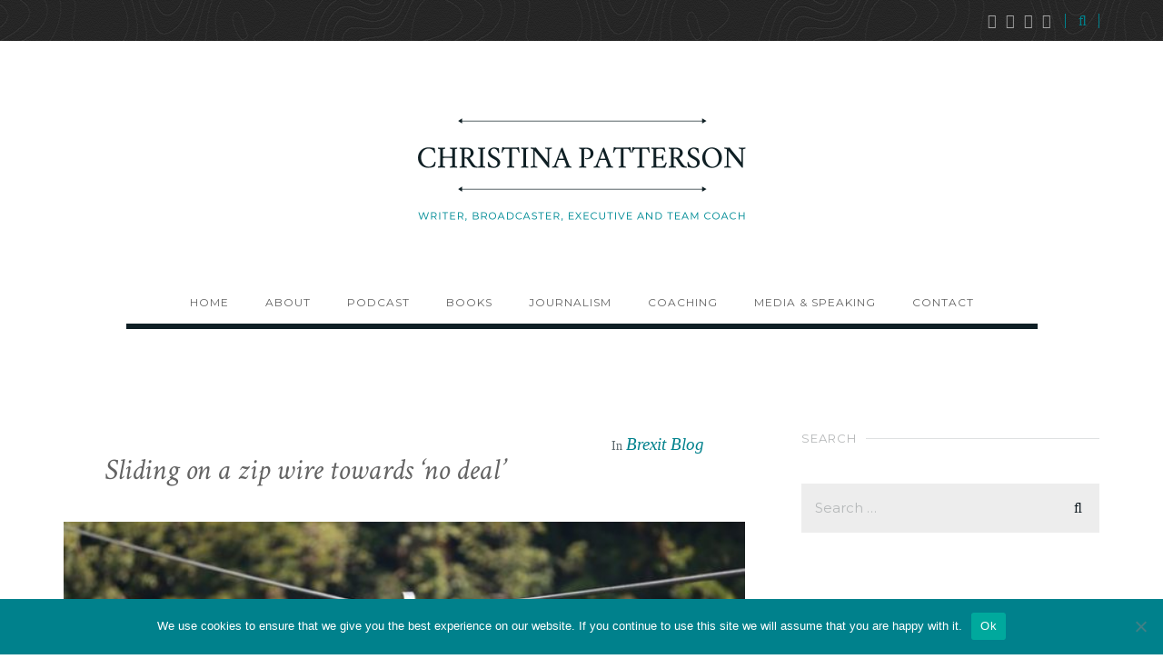

--- FILE ---
content_type: text/html; charset=UTF-8
request_url: https://christinapatterson.co.uk/sliding-on-a-zip-wire-towards-no-deal/
body_size: 19648
content:
<!doctype html>
<html lang="en-GB" >
<head>
	<meta charset="UTF-8">
	<link rel="profile" href="http://gmpg.org/xfn/11">
	<link rel="pingback" href="https://christinapatterson.co.uk/xmlrpc.php">
	<meta name="viewport" content="width=device-width, initial-scale=1">
	<title>Sliding on a zip wire towards &#8216;no deal&#8217; | Christina Patterson - writer, broadcaster, non-executive director, consultant</title>
<meta name='robots' content='max-image-preview:large' />
<link rel='dns-prefetch' href='//fonts.googleapis.com' />
<link rel='dns-prefetch' href='//s.w.org' />
<link rel="alternate" type="application/rss+xml" title="Christina Patterson - writer, broadcaster, non-executive director, consultant &raquo; Feed" href="https://christinapatterson.co.uk/feed/" />
		<script type="text/javascript">
			window._wpemojiSettings = {"baseUrl":"https:\/\/s.w.org\/images\/core\/emoji\/13.1.0\/72x72\/","ext":".png","svgUrl":"https:\/\/s.w.org\/images\/core\/emoji\/13.1.0\/svg\/","svgExt":".svg","source":{"concatemoji":"https:\/\/christinapatterson.co.uk\/wp-includes\/js\/wp-emoji-release.min.js?ver=5.8.12"}};
			!function(e,a,t){var n,r,o,i=a.createElement("canvas"),p=i.getContext&&i.getContext("2d");function s(e,t){var a=String.fromCharCode;p.clearRect(0,0,i.width,i.height),p.fillText(a.apply(this,e),0,0);e=i.toDataURL();return p.clearRect(0,0,i.width,i.height),p.fillText(a.apply(this,t),0,0),e===i.toDataURL()}function c(e){var t=a.createElement("script");t.src=e,t.defer=t.type="text/javascript",a.getElementsByTagName("head")[0].appendChild(t)}for(o=Array("flag","emoji"),t.supports={everything:!0,everythingExceptFlag:!0},r=0;r<o.length;r++)t.supports[o[r]]=function(e){if(!p||!p.fillText)return!1;switch(p.textBaseline="top",p.font="600 32px Arial",e){case"flag":return s([127987,65039,8205,9895,65039],[127987,65039,8203,9895,65039])?!1:!s([55356,56826,55356,56819],[55356,56826,8203,55356,56819])&&!s([55356,57332,56128,56423,56128,56418,56128,56421,56128,56430,56128,56423,56128,56447],[55356,57332,8203,56128,56423,8203,56128,56418,8203,56128,56421,8203,56128,56430,8203,56128,56423,8203,56128,56447]);case"emoji":return!s([10084,65039,8205,55357,56613],[10084,65039,8203,55357,56613])}return!1}(o[r]),t.supports.everything=t.supports.everything&&t.supports[o[r]],"flag"!==o[r]&&(t.supports.everythingExceptFlag=t.supports.everythingExceptFlag&&t.supports[o[r]]);t.supports.everythingExceptFlag=t.supports.everythingExceptFlag&&!t.supports.flag,t.DOMReady=!1,t.readyCallback=function(){t.DOMReady=!0},t.supports.everything||(n=function(){t.readyCallback()},a.addEventListener?(a.addEventListener("DOMContentLoaded",n,!1),e.addEventListener("load",n,!1)):(e.attachEvent("onload",n),a.attachEvent("onreadystatechange",function(){"complete"===a.readyState&&t.readyCallback()})),(n=t.source||{}).concatemoji?c(n.concatemoji):n.wpemoji&&n.twemoji&&(c(n.twemoji),c(n.wpemoji)))}(window,document,window._wpemojiSettings);
		</script>
		<style type="text/css">
img.wp-smiley,
img.emoji {
	display: inline !important;
	border: none !important;
	box-shadow: none !important;
	height: 1em !important;
	width: 1em !important;
	margin: 0 .07em !important;
	vertical-align: -0.1em !important;
	background: none !important;
	padding: 0 !important;
}
</style>
	<link rel='stylesheet' id='wp-block-library-css'  href='https://christinapatterson.co.uk/wp-includes/css/dist/block-library/style.min.css?ver=5.8.12' type='text/css' media='all' />
<link rel='stylesheet' id='wphb-1-css'  href='https://christinapatterson.co.uk/wp-content/uploads/hummingbird-assets/d46425760f36f9bb5ad96ea477ba4506.css' type='text/css' media='all' />
<style id='wphb-1-inline-css' type='text/css'>
#rs-demo-id {}
</style>
<link rel='stylesheet' id='fw-googleFonts-css'  href='https://fonts.googleapis.com/css?family=Playfair+Display%3Aregular%7CMontserrat%3Aregular%2Citalic%7CCrimson+Text%3Aitalic%2Cregular&#038;subset=cyrillic%2Clatin&#038;ver=5.8.12' type='text/css' media='all' />
<script type='text/javascript' src='https://christinapatterson.co.uk/wp-content/uploads/hummingbird-assets/3ad0e000f77ae182c4440a53ea82d086.js' id='wphb-2-js'></script>
<script type='text/javascript' src='https://christinapatterson.co.uk/wp-content/uploads/hummingbird-assets/5e10856f790bd1db4c31d0692c5b1945.js' id='wphb-3-js'></script>
<script type='text/javascript' src='https://christinapatterson.co.uk/wp-content/themes/the-core-parent/js/lib/modernizr.min.js?ver=1.0.42' id='modernizr-js'></script>
<script type='text/javascript' src='https://christinapatterson.co.uk/wp-content/uploads/hummingbird-assets/d16b988a139531220b0d9fe373ca4d0a.js' id='wphb-4-js'></script>
<link rel="https://api.w.org/" href="https://christinapatterson.co.uk/wp-json/" /><link rel="alternate" type="application/json" href="https://christinapatterson.co.uk/wp-json/wp/v2/posts/2144" /><link rel="EditURI" type="application/rsd+xml" title="RSD" href="https://christinapatterson.co.uk/xmlrpc.php?rsd" />
<link rel="wlwmanifest" type="application/wlwmanifest+xml" href="https://christinapatterson.co.uk/wp-includes/wlwmanifest.xml" /> 
<meta name="generator" content="WordPress 5.8.12" />
<link rel="canonical" href="https://christinapatterson.co.uk/sliding-on-a-zip-wire-towards-no-deal/" />
<link rel='shortlink' href='https://christinapatterson.co.uk/?p=2144' />
<link rel="alternate" type="application/json+oembed" href="https://christinapatterson.co.uk/wp-json/oembed/1.0/embed?url=https%3A%2F%2Fchristinapatterson.co.uk%2Fsliding-on-a-zip-wire-towards-no-deal%2F" />
<link rel="alternate" type="text/xml+oembed" href="https://christinapatterson.co.uk/wp-json/oembed/1.0/embed?url=https%3A%2F%2Fchristinapatterson.co.uk%2Fsliding-on-a-zip-wire-towards-no-deal%2F&#038;format=xml" />
<meta property="og:image" content="https://christinapatterson.co.uk/wp-content/uploads/2019/08/zipline-4135588_640.jpg" /><meta property="og:title" content="Sliding on a zip wire towards &#8216;no deal&#8217;" /><meta property="og:url" content="https://christinapatterson.co.uk/sliding-on-a-zip-wire-towards-no-deal/" /><meta property="og:type" content="website" /><meta property="og:description" content="But the Tory party in 2019 doesn’t seem to give a flying unicorn about preserving wealth. The man who will probably be our next Prime Minister’s current policy in relation to business is, in his own words, to “fuck” it. And it’s a policy programme he seems to be following very well." /><meta name="generator" content="Powered by Slider Revolution 5.4.7.2 - responsive, Mobile-Friendly Slider Plugin for WordPress with comfortable drag and drop interface." />
<link rel="icon" href="https://christinapatterson.co.uk/wp-content/uploads/2020/06/cropped-CP-icon-32x32.png" sizes="32x32" />
<link rel="icon" href="https://christinapatterson.co.uk/wp-content/uploads/2020/06/cropped-CP-icon-192x192.png" sizes="192x192" />
<link rel="apple-touch-icon" href="https://christinapatterson.co.uk/wp-content/uploads/2020/06/cropped-CP-icon-180x180.png" />
<meta name="msapplication-TileImage" content="https://christinapatterson.co.uk/wp-content/uploads/2020/06/cropped-CP-icon-270x270.png" />
<script type="text/javascript">function setREVStartSize(e){									
						try{ e.c=jQuery(e.c);var i=jQuery(window).width(),t=9999,r=0,n=0,l=0,f=0,s=0,h=0;
							if(e.responsiveLevels&&(jQuery.each(e.responsiveLevels,function(e,f){f>i&&(t=r=f,l=e),i>f&&f>r&&(r=f,n=e)}),t>r&&(l=n)),f=e.gridheight[l]||e.gridheight[0]||e.gridheight,s=e.gridwidth[l]||e.gridwidth[0]||e.gridwidth,h=i/s,h=h>1?1:h,f=Math.round(h*f),"fullscreen"==e.sliderLayout){var u=(e.c.width(),jQuery(window).height());if(void 0!=e.fullScreenOffsetContainer){var c=e.fullScreenOffsetContainer.split(",");if (c) jQuery.each(c,function(e,i){u=jQuery(i).length>0?u-jQuery(i).outerHeight(!0):u}),e.fullScreenOffset.split("%").length>1&&void 0!=e.fullScreenOffset&&e.fullScreenOffset.length>0?u-=jQuery(window).height()*parseInt(e.fullScreenOffset,0)/100:void 0!=e.fullScreenOffset&&e.fullScreenOffset.length>0&&(u-=parseInt(e.fullScreenOffset,0))}f=u}else void 0!=e.minHeight&&f<e.minHeight&&(f=e.minHeight);e.c.closest(".rev_slider_wrapper").css({height:f})					
						}catch(d){console.log("Failure at Presize of Slider:"+d)}						
					};</script>
</head>
<body class="post-template-default single single-post postid-2144 single-format-standard cookies-not-set fw-side-boxed fw-website-align-center fw-section-space-md header-3 fw-top-bar-on fw-no-absolute-header fw-top-social-right fw-header-sticky search-in-top-bar mobile-menu-item-align-left fw-mobile-menu-position-center fw-logo-image fw-logo-retina fw-animation-mobile-off has-sidebar fw-search-filter-off" itemscope="itemscope" itemtype="https://schema.org/WebPage">
    				<div id="page" class="hfeed site">
						<header class="fw-header" itemscope="itemscope" itemtype="https://schema.org/WPHeader">
					<div class="fw-top-bar">
			<div class="fw-container">
														<div class="fw-top-bar-social"><a target="_blank" href="https://twitter.com/queenchristina_"><i class="fa fa-twitter"></i></a><a target="_blank" href="https://www.instagram.com/queenchristinawriter/"><i class="fa fa-instagram"></i></a><a target="_blank" href="https://www.facebook.com/christina.patterson.142"><i class="fa fa-facebook-official"></i></a><a target="_blank" href="https://www.linkedin.com/in/christinapattersonjournalist/"><i class="fa fa-linkedin-square"></i></a></div>							<div class="fw-search fw-mini-search">
						<a href="#" class="fw-search-icon"><i class="fa fa-search"></i></a>
		</div>
								</div>
		</div>
		<div class="fw-header-main">
									<div class="fw-wrap-logo">
									<div class="fw-container">
				
												<a href="https://christinapatterson.co.uk/" class="fw-site-logo">
								<img src="//christinapatterson.co.uk/wp-content/uploads/2024/04/ChristinaPattersonBanner-1.png" alt="Christina Patterson &#8211; writer, broadcaster, non-executive director, consultant" />
							</a>
						
									</div>
							</div>
					<div class="fw-nav-wrap" itemscope="itemscope" itemtype="https://schema.org/SiteNavigationElement" role="navigation">
			<div class="fw-container">
				<a href="#mobile-menu" class="mmenu-link"><i class="fa fa-navicon"></i></a>
				<nav id="fw-menu-primary" class="fw-site-navigation primary-navigation"><ul id="menu-main-menu" class="fw-nav-menu"><li id="menu-item-88" class="menu-item menu-item-type-post_type menu-item-object-page menu-item-home menu-item-88"><a href="https://christinapatterson.co.uk/" >HOME</a></li>
<li id="menu-item-1796" class="menu-item menu-item-type-post_type menu-item-object-page menu-item-1796"><a href="https://christinapatterson.co.uk/about/" >ABOUT</a></li>
<li id="menu-item-2607" class="menu-item menu-item-type-post_type menu-item-object-page menu-item-2607"><a href="https://christinapatterson.co.uk/podcast/" >PODCAST</a></li>
<li id="menu-item-1199" class="menu-item menu-item-type-post_type menu-item-object-page menu-item-1199"><a href="https://christinapatterson.co.uk/book/" >BOOKS</a></li>
<li id="menu-item-1167" class="menu-item menu-item-type-post_type menu-item-object-page menu-item-has-children menu-item-1167"><a href="https://christinapatterson.co.uk/journalism/" >JOURNALISM</a>
<ul class="sub-menu">
	<li id="menu-item-1411" class="menu-item menu-item-type-post_type menu-item-object-page menu-item-1411"><a href="https://christinapatterson.co.uk/columns/" >COLUMNS</a></li>
	<li id="menu-item-3001" class="menu-item menu-item-type-post_type menu-item-object-page menu-item-3001"><a href="https://christinapatterson.co.uk/consultancy/" >CONSULTANCY</a></li>
	<li id="menu-item-1355" class="menu-item menu-item-type-post_type menu-item-object-page menu-item-1355"><a href="https://christinapatterson.co.uk/interviews/" >INTERVIEWS</a></li>
	<li id="menu-item-1422" class="menu-item menu-item-type-post_type menu-item-object-page menu-item-1422"><a href="https://christinapatterson.co.uk/features/" >FEATURES</a></li>
	<li id="menu-item-1360" class="menu-item menu-item-type-post_type menu-item-object-page menu-item-1360"><a href="https://christinapatterson.co.uk/arts-books/" >ARTS &#038; BOOKS</a></li>
	<li id="menu-item-1365" class="menu-item menu-item-type-post_type menu-item-object-page menu-item-1365"><a href="https://christinapatterson.co.uk/healthcare/" >HEALTHCARE</a></li>
	<li id="menu-item-1373" class="menu-item menu-item-type-post_type menu-item-object-page menu-item-1373"><a href="https://christinapatterson.co.uk/travel/" >TRAVEL</a></li>
	<li id="menu-item-3627" class="menu-item menu-item-type-custom menu-item-object-custom menu-item-3627"><a href="https://christinapatterson.substack.com" >SUBSTACK NEWSLETTER</a></li>
	<li id="menu-item-2308" class="menu-item menu-item-type-post_type menu-item-object-page menu-item-2308"><a href="https://christinapatterson.co.uk/irregular-blog/" >IRREGULAR BLOG</a></li>
</ul>
</li>
<li id="menu-item-2988" class="menu-item menu-item-type-post_type menu-item-object-page menu-item-2988"><a href="https://christinapatterson.co.uk/coaching/" >COACHING</a></li>
<li id="menu-item-2557" class="menu-item menu-item-type-custom menu-item-object-custom menu-item-has-children menu-item-2557"><a href="#" >MEDIA &#038; SPEAKING</a>
<ul class="sub-menu">
	<li id="menu-item-1297" class="menu-item menu-item-type-post_type menu-item-object-page menu-item-1297"><a href="https://christinapatterson.co.uk/tv-radio/" >TV &#038; RADIO</a></li>
	<li id="menu-item-1209" class="menu-item menu-item-type-post_type menu-item-object-page menu-item-1209"><a href="https://christinapatterson.co.uk/speaking/" >SPEAKING</a></li>
	<li id="menu-item-2043" class="menu-item menu-item-type-post_type menu-item-object-page menu-item-2043"><a href="https://christinapatterson.co.uk/media-training/" >MEDIA TRAINING</a></li>
</ul>
</li>
<li id="menu-item-799" class="menu-item menu-item-type-post_type menu-item-object-page menu-item-799"><a href="https://christinapatterson.co.uk/contact/" >CONTACT</a></li>
</ul></nav>							</div>
		</div>
		<div class="clearfix"></div>
	</div>
			<div class="fw-wrap-search-form fw-form-search-full" role="search">
			<form class="fw-search-form" method="get" action="https://christinapatterson.co.uk/">
				<input type="text" name="s" class="fw-input-search" placeholder="type and press enter">
				<div class="fw-submit-wrap"></div>
			</form>
		</div>
	</header>
<nav id="mobile-menu"><ul><li  class="menu-item menu-item-type-post_type menu-item-object-page menu-item-home"><a href="https://christinapatterson.co.uk/">HOME</a></li><li  class="menu-item menu-item-type-post_type menu-item-object-page"><a href="https://christinapatterson.co.uk/about/">ABOUT</a></li><li  class="menu-item menu-item-type-post_type menu-item-object-page"><a href="https://christinapatterson.co.uk/podcast/">PODCAST</a></li><li  class="menu-item menu-item-type-post_type menu-item-object-page"><a href="https://christinapatterson.co.uk/book/">BOOKS</a></li><li  class="menu-item menu-item-type-post_type menu-item-object-page menu-item-has-children"><a href="https://christinapatterson.co.uk/journalism/">JOURNALISM</a><ul class="sub-menu">	<li  class="menu-item menu-item-type-post_type menu-item-object-page"><a href="https://christinapatterson.co.uk/columns/">COLUMNS</a></li>	<li  class="menu-item menu-item-type-post_type menu-item-object-page"><a href="https://christinapatterson.co.uk/consultancy/">CONSULTANCY</a></li>	<li  class="menu-item menu-item-type-post_type menu-item-object-page"><a href="https://christinapatterson.co.uk/interviews/">INTERVIEWS</a></li>	<li  class="menu-item menu-item-type-post_type menu-item-object-page"><a href="https://christinapatterson.co.uk/features/">FEATURES</a></li>	<li  class="menu-item menu-item-type-post_type menu-item-object-page"><a href="https://christinapatterson.co.uk/arts-books/">ARTS &#038; BOOKS</a></li>	<li  class="menu-item menu-item-type-post_type menu-item-object-page"><a href="https://christinapatterson.co.uk/healthcare/">HEALTHCARE</a></li>	<li  class="menu-item menu-item-type-post_type menu-item-object-page"><a href="https://christinapatterson.co.uk/travel/">TRAVEL</a></li>	<li  class="menu-item menu-item-type-custom menu-item-object-custom"><a href="https://christinapatterson.substack.com">SUBSTACK NEWSLETTER</a></li>	<li  class="menu-item menu-item-type-post_type menu-item-object-page"><a href="https://christinapatterson.co.uk/irregular-blog/">IRREGULAR BLOG</a></li></ul></li><li  class="menu-item menu-item-type-post_type menu-item-object-page"><a href="https://christinapatterson.co.uk/coaching/">COACHING</a></li><li  class="menu-item menu-item-type-custom menu-item-object-custom menu-item-has-children"><a href="#">MEDIA &#038; SPEAKING</a><ul class="sub-menu">	<li  class="menu-item menu-item-type-post_type menu-item-object-page"><a href="https://christinapatterson.co.uk/tv-radio/">TV &#038; RADIO</a></li>	<li  class="menu-item menu-item-type-post_type menu-item-object-page"><a href="https://christinapatterson.co.uk/speaking/">SPEAKING</a></li>	<li  class="menu-item menu-item-type-post_type menu-item-object-page"><a href="https://christinapatterson.co.uk/media-training/">MEDIA TRAINING</a></li></ul></li><li  class="menu-item menu-item-type-post_type menu-item-object-page"><a href="https://christinapatterson.co.uk/contact/">CONTACT</a></li></ul></nav>						<div id="main" class="site-main">			<div class="no-header-image"></div>
		<section class="fw-main-row sidebar-right" role="main" itemprop="mainEntity" itemscope="itemscope" itemtype="https://schema.org/Blog">
	<div class="fw-container">
		<div class="fw-row">
			<div class="fw-content-area col-md-8 col-sm-12">
				<div class="fw-col-inner">
										<article id="post-2144" class="post post-details post-2144 type-post status-publish format-standard has-post-thumbnail hentry category-brexit-blog tag-boris-johnson tag-brexit tag-donald-trump tag-red-lines tag-the-queen tag-tory-party" itemscope="itemscope" itemtype="https://schema.org/BlogPosting" itemprop="blogPost">
	<div class="fw-col-inner">
		<header class="entry-header">
						<div class="wrap-entry-meta">
				<meta itemscope itemprop="mainEntityOfPage" itemType="https://schema.org/WebPage" itemid="https://google.com/article" content="" />
																						<span class="cat-links"> In <a href="https://christinapatterson.co.uk/category/brexit-blog/" rel="tag">Brexit Blog</a></span>
							</div>
								<h2 class="entry-title" itemprop="headline">Sliding on a zip wire towards &#8216;no deal&#8217;</h2>
				</header>

					<div class="fw-post-image fw-block-image-parent ">
				<a href="https://christinapatterson.co.uk/wp-content/uploads/2019/08/zipline-4135588_640.jpg" data-rel="prettyPhoto" class="post-thumbnail fw-block-image-child fw-ratio-16-9 fw-ratio-container">
					<noscript itemscope itemtype="https://schema.org/ImageObject" itemprop="image"><img src="https://christinapatterson.co.uk/wp-content/uploads/2019/08/zipline-4135588_640.jpg"  alt="zipline-4135588_640" data-maxdpr="1.7" class="attachment-post-thumbnail lazyload" /><meta itemprop="url" content="https://christinapatterson.co.uk/wp-content/uploads/2019/08/zipline-4135588_640.jpg"><meta itemprop="width" content="640"><meta itemprop="height" content="426"></noscript><img src="[data-uri]" data-sizes="auto" data-srcset="https://christinapatterson.co.uk/wp-content/uploads/2019/08/zipline-4135588_640-614x346.jpg 614w, https://christinapatterson.co.uk/wp-content/uploads/2019/08/zipline-4135588_640-295x166.jpg 295w, https://christinapatterson.co.uk/wp-content/uploads/2019/08/zipline-4135588_640-590x332.jpg 590w"   alt="zipline-4135588_640" data-maxdpr="1.7" class="attachment-post-thumbnail lazyload" />				</a>
							</div>
		
		<div class="entry-content clearfix" itemprop="text">
			<p>Yesterday, on a beach at Normandy, a 93-year-old man fought back tears. He was remembering the friend who had died in his arms. He knew his friend had a three-week old baby.Harry Billinge was 18 when he landed on Gold Beach during the D-day landings. He said that as the boat approached the shore he saw the water turn red. “Don’t thank me,” he said, “and don’t say I’m a hero. I’m no hero. I was lucky. I’m here. All the heroes are dead.</p>
<p>Harry Billinge did not say what he thought of the man who landed at Normandy at 11am yesterday, in a military helicopter with his highly coiffed wife. He did not comment on the fact that that man had lied to get out of military service and used the opportunity to criticise some of his political foes. He didn’t say what he thought of the new world order, or of an American President whose only political interest is to put America first. “My generation,” he said, “saved the world”. And they did. Or at least, they saved our world. It isn’t at all clear who’s going to save our world now.</p>
<p>This week, the man who lied to avoid military service was greeted by the Queen. She was polite. She’s always polite. At a banquet at Buckingham Palace, she welcomed him, but she also said this. “After the shared sacrifices of the Second World War,” she said, “Britain and the United States worked with other allies to build an assembly of international institutions, to ensure that the horrors of the conflict would never be repeated. While the world has changed, we are forever mindful of the original purpose of these structures: nations working together to safeguard a hard won peace.”</p>
<p>It’s not clear whether Donald Trump, 45<sup>th</sup> President of the United States of America, took in those words, or if he even heard them. There are photos which seem to show he was asleep. But then this is a man who said on Tuesday that the NHS was “on the table” in future trade talks with the US, but didn’t seem to know what it was. The next day he said that it wasn’t “on the table”. It makes you think of the time he was talking about peace in the Middle East. “I am looking at two-state, and one-state” he said when asked about potential solutions. They were, he implied, pretty much the same.</p>
<p>His approach is the one that’s also taken by the man he wants to be our next Prime Minister. “I think Boris would do a very good job” he told a press conference earlier this week, in a breach of international protocol that has become routine. Boris Johnson agrees with him. He has always thought he would do “a good job” as Prime Minister. As a child, he wanted to be “King of the world”.</p>
<p>Last week, Boris Johnson said, in one of the speeches that have helped him earn nearly £700K in the last year, that he would ensure Britain left the EU on 31<sup>st</sup>October, “with or without a deal”. This week, at the hustings for the “One Nation” group of Tory MPs, which is meant to represent those Tory MPs who haven’t yet entirely lost their wits, he ruled out a general election. He ruled out a second referendum. He ruled out, in fact, every single solution to the Brexit problem within the “red lines” that he himself set out. He might as well have ruled out the laws of gravity or any action that wasn’t based on the world being flat. And Tory MPs loved it, of course. Even “moderate” MPs loved it. Even MPs who have sworn they would never serve in a Government under Boris Johnson are now swallowing their words as quickly as Trump swallowed his on the NHS.</p>
<p><strong>He ruled out, in fact, every single solution to the Brexit problem within the “red lines” that he himself set out.</strong></p>
<p>The reason? Oh, the reason’s clear. “We need to realise the depth of the problems we face,” he told the One Nation group. Well, yes, though some of us are so aware of the “depths of the problems” we face that we can’t actually sleep. But then it became clear that what Boris Johnson was talking about wasn’t mass job losses, or a long-term recession, or the collapse of the United Kingdom and a hard border in a place where, until relatively recently, there was a real, live, bloody war. He was talking about something completely different. “There is,” he said, “a very real choice between getting Brexit done and the potential extinction of this great party.”</p>
<p>What Boris Johnson cares about, or says he cares about, is the survival of a political party. He wants to save his party so he can save his skin. You might hope that Tory MPs would think that this wasn’t really the top priority when the country was facing the biggest crisis it had faced since the Second World War. Unfortunately, quite a lot of them seem to agree with him. What they really want is save their jobs. And they think he’s the man to do it.</p>
<p>The European Research Group has this week issued a 10-page plan for a “clean, managed Brexit”, by which it means a no-deal Brexit, which would leave us with the same trading terms as Afghanistan. For anyone who still hasn’t <em>quite </em>grasped what this means, it means that cars would face tariffs of around 10%, dairy products would face tariffs of around 35%, and there would be a tariff of 67% slapped on all exports of lamb. Any normal person might think this wasn’t a great idea, if, for example, you represented a party that was meant to be about preserving wealth. But the Tory party in 2019 doesn’t seem to give a flying unicorn about preserving wealth. The man who will probably be our next Prime Minister’s current policy in relation to business is, in his own words, to “fuck” it. And it’s a policy programme he seems to be following very well.</p>
<p><strong>But the Tory party in 2019 doesn’t seem to give a flying unicorn about preserving wealth</strong></p>
<p>It’s almost quicker to name the Tory MPs who don’t want to be Prime Minister than those who do, since practically everyone now seems to think that nothing could be more fun than to come up with a solution to Brexit that has literally eluded everyone else. So most of those who are in the running have simply ignored the problem. “We’ll just leave!” yell these armchair warriors. “We’ll make it pure! We’ll make it clean!”.</p>
<p>And so Jeremy Hunt, Sajid Javid, Michael Gove, Dominic Raab, Andrea Leadsom, Esther McVey, Mark Harper (no, I hadn’t heard of him either) and, of course, Boris Johnson, have all said that they would be willing to take the UK out of the EU without a deal. Most claim they would try to renegotiate the deal. Esther McVey doesn’t bother. She’d take the country straight to “no deal”, presumably because she thinks it sounds easy and popular. She also, by the way, thinks parents have the right to teach their children codes of behaviour which actually break the law. No one seems to think she’s a strong contender for Brain of Britain, but then all but two of the current candidates went to Oxford, and most of them seem to have a pretty slender grasp of reality, too.</p>
<p>It’s possible, I suppose, that the EU, which has been absolutely clear that it won’t renegotiate the withdrawal deal it spent more than two years drawing up, will suddenly tear it up and present a magical new solution, one perhaps where the Northern Irish border is policed by invisible angels playing harps. It’s just about possible, but it’s not all that likely. And so the options are what they always were: leave with May’s deal, leave with no deal, or let’s call the whole thing off. Since no one seems to think Parliament will suddenly vote to revoke Article 50, this means either a general election or a second referendum. Or going on our knees to ask for an extension.</p>
<p>Parliament will not allow the UK to leave the EU without a deal. This week, the Speaker, John Bercow, once again made that clear. But one potential Tory leader doesn’t care. On Wednesday, Dominic Raab said that he would be prepared to prorogue Parliament, in order to force a no-deal exit through. This means that he would literally shut down Parliament to ensure the UK left without a deal. It’s what Charles I did in 1629 when Parliament didn’t give him what he wanted, and what led to the last English Civil War. It didn’t end well, at least for Charles, who lost his head, and not just in the way that’s now completely normal for Tory MPs.</p>
<p><strong>It didn’t end well, at least for Charles, who lost his head, and not just in the way that’s now completely normal for Tory MPs</strong></p>
<p>If you were a Martian, you might find this all rather funny: to see a bunch of Oxford graduates strutting around and trying to outflank each other in their promises to deliver miracles and their macho disregard for the people, jobs and economy of the UK. I am not a Martian. I am, unfortunately, a British citizen and I can honestly say that this is one of the saddest things I&#8217;ve ever seen.</p>
<p>Where will it end? God only knows. The most likely option at the moment is that Boris Johnson becomes Prime Minister of our country, but there’s no evidence that he has given any thought at all to what he will do once he’s placed his ample bottom on that throne. He knows that all the options he has suggested are unattainable. He knows he has boxed himself in. He doesn’t care. The man who once wrote a biography of Winston Churchill has decided he will wing it. We’ll all be on a zipwire. The only question now is when and if it’s cut.</p>
<p>&nbsp;</p>
		</div>

					<footer class="entry-meta">
				<div class="fw-tag-links"><a href="https://christinapatterson.co.uk/tag/boris-johnson/" rel="tag">Boris Johnson</a> <a href="https://christinapatterson.co.uk/tag/brexit/" rel="tag">Brexit</a> <a href="https://christinapatterson.co.uk/tag/donald-trump/" rel="tag">Donald Trump</a> <a href="https://christinapatterson.co.uk/tag/red-lines/" rel="tag">red lines</a> <a href="https://christinapatterson.co.uk/tag/the-queen/" rel="tag">The Queen</a> <a href="https://christinapatterson.co.uk/tag/tory-party/" rel="tag">Tory party</a></div>
			</footer>
			</div>
</article>
	<section class="author-description">
		<div class="author-image">
			<img alt='' src='//christinapatterson.co.uk/wp-content/uploads/2015/08/Default-Avatar.png' class='avatar avatar-164 photo avatar-default' height='164' width='164' />		</div>
		<div class="author-text">
			<h2 class="author-name">Article by <span itemprop="name">Christina Patterson</span></h2>

			<p></p>
		</div>
	</section>
	<div class="clearfix"></div>
	<div class="fw-row">
		<div class="fw-wrap-related-article fw-related-article-type-1">
			<h3 class="fw-title-related"><strong>Related Articles</strong></h3>
			<ul class="fw-related-article">
													<li>
						<div class="fw-related-article-image fw-block-image-parent fw-overlay-2">
							<a href="https://christinapatterson.co.uk/ft-editor-at-large-gillian-tett-on-anthro-vision-money-and-power/" class="fw-block-image-child fw-ratio-1 fw-ratio-container" title="FT editor-at-large Gillian Tett on &quot;anthro vision&quot;, money and power">
								<noscript itemscope itemtype="https://schema.org/ImageObject" itemprop="image"><img src="https://christinapatterson.co.uk/wp-content/uploads/2021/11/author-pic-Gillian-Tett-e1636126331290.jpg"  alt="author pic Gillian Tett" data-maxdpr="1.7" class="attachment-post-thumbnail lazyload" /><meta itemprop="url" content="https://christinapatterson.co.uk/wp-content/uploads/2021/11/author-pic-Gillian-Tett-e1636126331290.jpg"><meta itemprop="width" content="1280"><meta itemprop="height" content="1280"></noscript><img src="[data-uri]" data-sizes="auto" data-srcset="https://christinapatterson.co.uk/wp-content/uploads/2021/11/author-pic-Gillian-Tett-e1636126331290-150x150.jpg 150w, https://christinapatterson.co.uk/wp-content/uploads/2021/11/author-pic-Gillian-Tett-e1636126331290-300x300.jpg 300w, https://christinapatterson.co.uk/wp-content/uploads/2021/11/author-pic-Gillian-Tett-e1636126331290-768x768.jpg 768w, https://christinapatterson.co.uk/wp-content/uploads/2021/11/author-pic-Gillian-Tett-e1636126331290-1024x1024.jpg 1024w, https://christinapatterson.co.uk/wp-content/uploads/2021/11/author-pic-Gillian-Tett-e1636126331290-800x800.jpg 800w, https://christinapatterson.co.uk/wp-content/uploads/2021/11/author-pic-Gillian-Tett-e1636126331290-300x300.jpg 300w, https://christinapatterson.co.uk/wp-content/uploads/2021/11/author-pic-Gillian-Tett-e1636126331290.jpg 1280w"   alt="author pic Gillian Tett" data-maxdpr="1.7" class="attachment-post-thumbnail lazyload" />								<div class="fw-block-image-overlay">
									<div class="fw-itable">
										<div class="fw-icell">
											<div class="fw-overlay-title">FT editor-at-large Gillian Tett on "anthro vision", money and power</div>
										</div>
									</div>
								</div>
							</a>
						</div>
					</li>
									<li>
						<div class="fw-related-article-image fw-block-image-parent fw-overlay-2">
							<a href="https://christinapatterson.co.uk/dame-sarah-connolly-mezzo-soprano-on-music-cancer-and-balls-of-steel/" class="fw-block-image-child fw-ratio-1 fw-ratio-container" title="Dame Sarah Connolly, mezzo-soprano on music, cancer and &quot;balls of steel&quot;">
								<noscript itemscope itemtype="https://schema.org/ImageObject" itemprop="image"><img src="https://christinapatterson.co.uk/wp-content/uploads/2021/01/image1.jpg"  alt="image[1]" data-maxdpr="1.7" class="attachment-post-thumbnail lazyload" /><meta itemprop="url" content="https://christinapatterson.co.uk/wp-content/uploads/2021/01/image1.jpg"><meta itemprop="width" content="466"><meta itemprop="height" content="450"></noscript><img src="[data-uri]" data-sizes="auto" data-srcset="https://christinapatterson.co.uk/wp-content/uploads/2021/01/image1-150x150.jpg 150w, https://christinapatterson.co.uk/wp-content/uploads/2021/01/image1-300x300.jpg 300w"   alt="image[1]" data-maxdpr="1.7" class="attachment-post-thumbnail lazyload" />								<div class="fw-block-image-overlay">
									<div class="fw-itable">
										<div class="fw-icell">
											<div class="fw-overlay-title">Dame Sarah Connolly, mezzo-soprano on music, cancer and "balls of steel"</div>
										</div>
									</div>
								</div>
							</a>
						</div>
					</li>
											</ul>
		</div>
	</div>
				</div><!-- /.inner -->
			</div><!-- /.content-area -->

					<div class="col-md-4 col-sm-12 fw-sidebar" role="complementary" itemscope="itemscope" itemtype="https://schema.org/WPSideBar">
			<div class="fw-col-inner">
									<aside id="search-2" class="widget widget_search"><h2 class="widget-title"><span>SEARCH</span></h2><form role="search" method="get" class="search-form" action="https://christinapatterson.co.uk/">
				<label>
					<span class="screen-reader-text">Search for:</span>
					<input type="search" class="search-field" placeholder="Search &hellip;" value="" name="s" />
				</label>
				<input type="submit" class="search-submit" value="Search" />
			</form></aside><aside id="fw_posts-2" class="widget fw-widget-posts widget_fw_posts"><h2 class="widget-title"><span>RECENT POSTS</span></h2>	<ul class="fw-side-posts-list">
					<li>
																					<div class="fw-widget-post-image fw-block-image-parent fw-overlay-1 fw-image-frame">
							<a href="https://christinapatterson.co.uk/classicist-and-bestselling-writer-dame-mary-beard-on-what-she-has-learnt-about-power/" class="fw-thumbnail-post-list fw-block-image-child fw-ratio-container fw-ratio-1">
								<noscript itemscope itemtype="https://schema.org/ImageObject" itemprop="image"><img src="https://christinapatterson.co.uk/wp-content/uploads/2022/12/MARY-BEARD-PIC-copyright-Caterina-Turroni-and-Lion-TV68-scaled-e1670585979460.jpg"  alt="MARY BEARD PIC &#8211; copyright Caterina Turroni and Lion TV[68]" data-maxdpr="1.7" class="attachment-post-thumbnail lazyload" /><meta itemprop="url" content="https://christinapatterson.co.uk/wp-content/uploads/2022/12/MARY-BEARD-PIC-copyright-Caterina-Turroni-and-Lion-TV68-scaled-e1670585979460.jpg"><meta itemprop="width" content="875"><meta itemprop="height" content="875"></noscript><img src="[data-uri]" data-sizes="auto" data-srcset="https://christinapatterson.co.uk/wp-content/uploads/2022/12/MARY-BEARD-PIC-copyright-Caterina-Turroni-and-Lion-TV68-scaled-e1670585979460-300x300.jpg 300w, https://christinapatterson.co.uk/wp-content/uploads/2022/12/MARY-BEARD-PIC-copyright-Caterina-Turroni-and-Lion-TV68-scaled-e1670585979460-150x150.jpg 150w, https://christinapatterson.co.uk/wp-content/uploads/2022/12/MARY-BEARD-PIC-copyright-Caterina-Turroni-and-Lion-TV68-scaled-e1670585979460-768x768.jpg 768w, https://christinapatterson.co.uk/wp-content/uploads/2022/12/MARY-BEARD-PIC-copyright-Caterina-Turroni-and-Lion-TV68-scaled-e1670585979460-800x800.jpg 800w, https://christinapatterson.co.uk/wp-content/uploads/2022/12/MARY-BEARD-PIC-copyright-Caterina-Turroni-and-Lion-TV68-scaled-e1670585979460-300x300.jpg 300w, https://christinapatterson.co.uk/wp-content/uploads/2022/12/MARY-BEARD-PIC-copyright-Caterina-Turroni-and-Lion-TV68-scaled-e1670585979460.jpg 875w"   alt="MARY BEARD PIC &#8211; copyright Caterina Turroni and Lion TV[68]" data-maxdpr="1.7" class="attachment-post-thumbnail lazyload" />								<div class="fw-block-image-overlay">
									 <div class="fw-itable">
										<div class="fw-icell">
											<i class="fw-icon-link"></i>
										</div>
									 </div>
								</div>
							</a>
						</div>
									
				<div class="posts-content">
					<a href="https://christinapatterson.co.uk/classicist-and-bestselling-writer-dame-mary-beard-on-what-she-has-learnt-about-power/" class="post-title">Classicist and bestselling writer Dame Mary Beard on what she has learnt about power</a>
											<span class="post-date">Friday, 9, Dec</span>
									</div>
			</li>
					<li>
																					<div class="fw-widget-post-image fw-block-image-parent fw-overlay-1 fw-image-frame">
							<a href="https://christinapatterson.co.uk/entrepreneur-and-philanthropist-sir-ken-olisa-on-the-thrill-of-entrepreneurial-life/" class="fw-thumbnail-post-list fw-block-image-child fw-ratio-container fw-ratio-1">
								<noscript itemscope itemtype="https://schema.org/ImageObject" itemprop="image"><img src="https://christinapatterson.co.uk/wp-content/uploads/2022/11/HeadshotLondon_RestorationPartners_AND7594-1-00257-scaled-e1669974414424.jpg"  alt="HeadshotLondon_RestorationPartners_AND7594 (1) (002)[57]" data-maxdpr="1.7" class="attachment-post-thumbnail lazyload" /><meta itemprop="url" content="https://christinapatterson.co.uk/wp-content/uploads/2022/11/HeadshotLondon_RestorationPartners_AND7594-1-00257-scaled-e1669974414424.jpg"><meta itemprop="width" content="1367"><meta itemprop="height" content="1367"></noscript><img src="[data-uri]" data-sizes="auto" data-srcset="https://christinapatterson.co.uk/wp-content/uploads/2022/11/HeadshotLondon_RestorationPartners_AND7594-1-00257-scaled-e1669974414424-300x300.jpg 300w, https://christinapatterson.co.uk/wp-content/uploads/2022/11/HeadshotLondon_RestorationPartners_AND7594-1-00257-scaled-e1669974414424-1024x1024.jpg 1024w, https://christinapatterson.co.uk/wp-content/uploads/2022/11/HeadshotLondon_RestorationPartners_AND7594-1-00257-scaled-e1669974414424-150x150.jpg 150w, https://christinapatterson.co.uk/wp-content/uploads/2022/11/HeadshotLondon_RestorationPartners_AND7594-1-00257-scaled-e1669974414424-768x768.jpg 768w, https://christinapatterson.co.uk/wp-content/uploads/2022/11/HeadshotLondon_RestorationPartners_AND7594-1-00257-scaled-e1669974414424-800x800.jpg 800w, https://christinapatterson.co.uk/wp-content/uploads/2022/11/HeadshotLondon_RestorationPartners_AND7594-1-00257-scaled-e1669974414424-300x300.jpg 300w, https://christinapatterson.co.uk/wp-content/uploads/2022/11/HeadshotLondon_RestorationPartners_AND7594-1-00257-scaled-e1669974414424.jpg 1367w"   alt="HeadshotLondon_RestorationPartners_AND7594 (1) (002)[57]" data-maxdpr="1.7" class="attachment-post-thumbnail lazyload" />								<div class="fw-block-image-overlay">
									 <div class="fw-itable">
										<div class="fw-icell">
											<i class="fw-icon-link"></i>
										</div>
									 </div>
								</div>
							</a>
						</div>
									
				<div class="posts-content">
					<a href="https://christinapatterson.co.uk/entrepreneur-and-philanthropist-sir-ken-olisa-on-the-thrill-of-entrepreneurial-life/" class="post-title">Entrepreneur and philanthropist Sir Ken Olisa on the thrill of the entrepreneurial life</a>
											<span class="post-date">Friday, 2, Dec</span>
									</div>
			</li>
					<li>
																					<div class="fw-widget-post-image fw-block-image-parent fw-overlay-1 fw-image-frame">
							<a href="https://christinapatterson.co.uk/judge-and-novelist-nicola-williams-on-ambition-and-the-joy-of-justice/" class="fw-thumbnail-post-list fw-block-image-child fw-ratio-container fw-ratio-1">
								<noscript itemscope itemtype="https://schema.org/ImageObject" itemprop="image"><img src="https://christinapatterson.co.uk/wp-content/uploads/2022/11/IMG_2368-e1669367284128.png"  alt="IMG_2368" data-maxdpr="1.7" class="attachment-post-thumbnail lazyload" /><meta itemprop="url" content="https://christinapatterson.co.uk/wp-content/uploads/2022/11/IMG_2368-e1669367284128.png"><meta itemprop="width" content="947"><meta itemprop="height" content="947"></noscript><img src="[data-uri]" data-sizes="auto" data-srcset="https://christinapatterson.co.uk/wp-content/uploads/2022/11/IMG_2368-e1669367284128-300x300.png 300w, https://christinapatterson.co.uk/wp-content/uploads/2022/11/IMG_2368-e1669367284128-150x150.png 150w, https://christinapatterson.co.uk/wp-content/uploads/2022/11/IMG_2368-e1669367284128-768x768.png 768w, https://christinapatterson.co.uk/wp-content/uploads/2022/11/IMG_2368-e1669367284128-800x800.png 800w, https://christinapatterson.co.uk/wp-content/uploads/2022/11/IMG_2368-e1669367284128-300x300.png 300w, https://christinapatterson.co.uk/wp-content/uploads/2022/11/IMG_2368-e1669367284128.png 947w"   alt="IMG_2368" data-maxdpr="1.7" class="attachment-post-thumbnail lazyload" />								<div class="fw-block-image-overlay">
									 <div class="fw-itable">
										<div class="fw-icell">
											<i class="fw-icon-link"></i>
										</div>
									 </div>
								</div>
							</a>
						</div>
									
				<div class="posts-content">
					<a href="https://christinapatterson.co.uk/judge-and-novelist-nicola-williams-on-ambition-and-the-joy-of-justice/" class="post-title">Judge and novelist Nicola Williams on ambition and the joy of justice</a>
											<span class="post-date">Friday, 25, Nov</span>
									</div>
			</li>
					<li>
																					<div class="fw-widget-post-image fw-block-image-parent fw-overlay-1 fw-image-frame">
							<a href="https://christinapatterson.co.uk/motivational-expert-sharath-jeevan-obe-on-reigniting-our-inner-drive/" class="fw-thumbnail-post-list fw-block-image-child fw-ratio-container fw-ratio-1">
								<noscript itemscope itemtype="https://schema.org/ImageObject" itemprop="image"><img src="https://christinapatterson.co.uk/wp-content/uploads/2022/11/sharath-pic-nov2266-scaled-e1668762537220.jpg"  alt="sharath pic nov22[66]" data-maxdpr="1.7" class="attachment-post-thumbnail lazyload" /><meta itemprop="url" content="https://christinapatterson.co.uk/wp-content/uploads/2022/11/sharath-pic-nov2266-scaled-e1668762537220.jpg"><meta itemprop="width" content="1356"><meta itemprop="height" content="1356"></noscript><img src="[data-uri]" data-sizes="auto" data-srcset="https://christinapatterson.co.uk/wp-content/uploads/2022/11/sharath-pic-nov2266-scaled-e1668762537220-300x300.jpg 300w, https://christinapatterson.co.uk/wp-content/uploads/2022/11/sharath-pic-nov2266-scaled-e1668762537220-1024x1024.jpg 1024w, https://christinapatterson.co.uk/wp-content/uploads/2022/11/sharath-pic-nov2266-scaled-e1668762537220-150x150.jpg 150w, https://christinapatterson.co.uk/wp-content/uploads/2022/11/sharath-pic-nov2266-scaled-e1668762537220-768x768.jpg 768w, https://christinapatterson.co.uk/wp-content/uploads/2022/11/sharath-pic-nov2266-scaled-e1668762537220-800x800.jpg 800w, https://christinapatterson.co.uk/wp-content/uploads/2022/11/sharath-pic-nov2266-scaled-e1668762537220-300x300.jpg 300w, https://christinapatterson.co.uk/wp-content/uploads/2022/11/sharath-pic-nov2266-scaled-e1668762537220.jpg 1356w"   alt="sharath pic nov22[66]" data-maxdpr="1.7" class="attachment-post-thumbnail lazyload" />								<div class="fw-block-image-overlay">
									 <div class="fw-itable">
										<div class="fw-icell">
											<i class="fw-icon-link"></i>
										</div>
									 </div>
								</div>
							</a>
						</div>
									
				<div class="posts-content">
					<a href="https://christinapatterson.co.uk/motivational-expert-sharath-jeevan-obe-on-reigniting-our-inner-drive/" class="post-title">Motivational expert Sharath Jeevan OBE on reigniting our inner drive</a>
											<span class="post-date">Friday, 18, Nov</span>
									</div>
			</li>
					<li>
																					<div class="fw-widget-post-image fw-block-image-parent fw-overlay-1 fw-image-frame">
							<a href="https://christinapatterson.co.uk/coach-and-coach-trainer-colin-brett-on-useful-conversations-and-our-hunger-for-meaning/" class="fw-thumbnail-post-list fw-block-image-child fw-ratio-container fw-ratio-1">
								<noscript itemscope itemtype="https://schema.org/ImageObject" itemprop="image"><img src="https://christinapatterson.co.uk/wp-content/uploads/2022/11/IMG_2331-1-e1668161644872.png"  alt="IMG_2331" data-maxdpr="1.7" class="attachment-post-thumbnail lazyload" /><meta itemprop="url" content="https://christinapatterson.co.uk/wp-content/uploads/2022/11/IMG_2331-1-e1668161644872.png"><meta itemprop="width" content="819"><meta itemprop="height" content="819"></noscript><img src="[data-uri]" data-sizes="auto" data-srcset="https://christinapatterson.co.uk/wp-content/uploads/2022/11/IMG_2331-1-e1668161644872-300x300.png 300w, https://christinapatterson.co.uk/wp-content/uploads/2022/11/IMG_2331-1-e1668161644872-150x150.png 150w, https://christinapatterson.co.uk/wp-content/uploads/2022/11/IMG_2331-1-e1668161644872-768x768.png 768w, https://christinapatterson.co.uk/wp-content/uploads/2022/11/IMG_2331-1-e1668161644872-800x800.png 800w, https://christinapatterson.co.uk/wp-content/uploads/2022/11/IMG_2331-1-e1668161644872-300x300.png 300w, https://christinapatterson.co.uk/wp-content/uploads/2022/11/IMG_2331-1-e1668161644872.png 819w"   alt="IMG_2331" data-maxdpr="1.7" class="attachment-post-thumbnail lazyload" />								<div class="fw-block-image-overlay">
									 <div class="fw-itable">
										<div class="fw-icell">
											<i class="fw-icon-link"></i>
										</div>
									 </div>
								</div>
							</a>
						</div>
									
				<div class="posts-content">
					<a href="https://christinapatterson.co.uk/coach-and-coach-trainer-colin-brett-on-useful-conversations-and-our-hunger-for-meaning/" class="post-title">Coach and coach trainer Colin Brett on &#8220;useful conversations&#8221; and our hunger for meaning</a>
											<span class="post-date">Friday, 11, Nov</span>
									</div>
			</li>
					<li>
																					<div class="fw-widget-post-image fw-block-image-parent fw-overlay-1 fw-image-frame">
							<a href="https://christinapatterson.co.uk/dance-consultant-theresa-beattie-obe-on-the-importance-of-curiosity-mastery-and-cheek/" class="fw-thumbnail-post-list fw-block-image-child fw-ratio-container fw-ratio-1">
								<noscript itemscope itemtype="https://schema.org/ImageObject" itemprop="image"><img src="https://christinapatterson.co.uk/wp-content/uploads/2022/11/D122D2D7-01C8-4C09-B995-456BDD57F333_4_5005_c.jpeg"  alt="D122D2D7-01C8-4C09-B995-456BDD57F333_4_5005_c" data-maxdpr="1.7" class="attachment-post-thumbnail lazyload" /><meta itemprop="url" content="https://christinapatterson.co.uk/wp-content/uploads/2022/11/D122D2D7-01C8-4C09-B995-456BDD57F333_4_5005_c.jpeg"><meta itemprop="width" content="326"><meta itemprop="height" content="324"></noscript><img src="[data-uri]" data-sizes="auto" data-srcset="https://christinapatterson.co.uk/wp-content/uploads/2022/11/D122D2D7-01C8-4C09-B995-456BDD57F333_4_5005_c-300x298.jpeg 300w, https://christinapatterson.co.uk/wp-content/uploads/2022/11/D122D2D7-01C8-4C09-B995-456BDD57F333_4_5005_c-150x150.jpeg 150w, https://christinapatterson.co.uk/wp-content/uploads/2022/11/D122D2D7-01C8-4C09-B995-456BDD57F333_4_5005_c-300x300.jpeg 300w, https://christinapatterson.co.uk/wp-content/uploads/2022/11/D122D2D7-01C8-4C09-B995-456BDD57F333_4_5005_c.jpeg 326w"   alt="D122D2D7-01C8-4C09-B995-456BDD57F333_4_5005_c" data-maxdpr="1.7" class="attachment-post-thumbnail lazyload" />								<div class="fw-block-image-overlay">
									 <div class="fw-itable">
										<div class="fw-icell">
											<i class="fw-icon-link"></i>
										</div>
									 </div>
								</div>
							</a>
						</div>
									
				<div class="posts-content">
					<a href="https://christinapatterson.co.uk/dance-consultant-theresa-beattie-obe-on-the-importance-of-curiosity-mastery-and-cheek/" class="post-title">Dance consultant Theresa Beattie OBE on the importance of curiosity, mastery &#8211; and cheek</a>
											<span class="post-date">Thursday, 3, Nov</span>
									</div>
			</li>
					<li>
																					<div class="fw-widget-post-image fw-block-image-parent fw-overlay-1 fw-image-frame">
							<a href="https://christinapatterson.co.uk/award-winning-poet-joelle-taylor-on-the-life-changing-power-of-words/" class="fw-thumbnail-post-list fw-block-image-child fw-ratio-container fw-ratio-1">
								<noscript itemscope itemtype="https://schema.org/ImageObject" itemprop="image"><img src="https://christinapatterson.co.uk/wp-content/uploads/2022/10/JoelleTaylor3_c.Roman-Manfredi6-scaled-e1666944685490.jpg"  alt="JoelleTaylor3_c.Roman Manfredi[6]" data-maxdpr="1.7" class="attachment-post-thumbnail lazyload" /><meta itemprop="url" content="https://christinapatterson.co.uk/wp-content/uploads/2022/10/JoelleTaylor3_c.Roman-Manfredi6-scaled-e1666944685490.jpg"><meta itemprop="width" content="901"><meta itemprop="height" content="901"></noscript><img src="[data-uri]" data-sizes="auto" data-srcset="https://christinapatterson.co.uk/wp-content/uploads/2022/10/JoelleTaylor3_c.Roman-Manfredi6-scaled-e1666944685490-300x300.jpg 300w, https://christinapatterson.co.uk/wp-content/uploads/2022/10/JoelleTaylor3_c.Roman-Manfredi6-scaled-e1666944685490-150x150.jpg 150w, https://christinapatterson.co.uk/wp-content/uploads/2022/10/JoelleTaylor3_c.Roman-Manfredi6-scaled-e1666944685490-768x768.jpg 768w, https://christinapatterson.co.uk/wp-content/uploads/2022/10/JoelleTaylor3_c.Roman-Manfredi6-scaled-e1666944685490-800x800.jpg 800w, https://christinapatterson.co.uk/wp-content/uploads/2022/10/JoelleTaylor3_c.Roman-Manfredi6-scaled-e1666944685490-300x300.jpg 300w, https://christinapatterson.co.uk/wp-content/uploads/2022/10/JoelleTaylor3_c.Roman-Manfredi6-scaled-e1666944685490.jpg 901w"   alt="JoelleTaylor3_c.Roman Manfredi[6]" data-maxdpr="1.7" class="attachment-post-thumbnail lazyload" />								<div class="fw-block-image-overlay">
									 <div class="fw-itable">
										<div class="fw-icell">
											<i class="fw-icon-link"></i>
										</div>
									 </div>
								</div>
							</a>
						</div>
									
				<div class="posts-content">
					<a href="https://christinapatterson.co.uk/award-winning-poet-joelle-taylor-on-the-life-changing-power-of-words/" class="post-title">Award-winning poet Joelle Taylor on the life-changing power of words</a>
											<span class="post-date">Friday, 28, Oct</span>
									</div>
			</li>
					<li>
																					<div class="fw-widget-post-image fw-block-image-parent fw-overlay-1 fw-image-frame">
							<a href="https://christinapatterson.co.uk/internationally-renowned-cellist-steven-isserlis-on-the-power-of-doing-what-you-love/" class="fw-thumbnail-post-list fw-block-image-child fw-ratio-container fw-ratio-1">
								<noscript itemscope itemtype="https://schema.org/ImageObject" itemprop="image"><img src="https://christinapatterson.co.uk/wp-content/uploads/2022/10/IsserlisSteven©JoannaBergin96-scaled-e1666352376177.jpg"  alt="Isserlis,+Steven+©+Joanna+Bergin[96]" data-maxdpr="1.7" class="attachment-post-thumbnail lazyload" /><meta itemprop="url" content="https://christinapatterson.co.uk/wp-content/uploads/2022/10/IsserlisSteven©JoannaBergin96-scaled-e1666352376177.jpg"><meta itemprop="width" content="1228"><meta itemprop="height" content="1228"></noscript><img src="[data-uri]" data-sizes="auto" data-srcset="https://christinapatterson.co.uk/wp-content/uploads/2022/10/IsserlisSteven©JoannaBergin96-scaled-e1666352376177-300x300.jpg 300w, https://christinapatterson.co.uk/wp-content/uploads/2022/10/IsserlisSteven©JoannaBergin96-scaled-e1666352376177-1024x1024.jpg 1024w, https://christinapatterson.co.uk/wp-content/uploads/2022/10/IsserlisSteven©JoannaBergin96-scaled-e1666352376177-150x150.jpg 150w, https://christinapatterson.co.uk/wp-content/uploads/2022/10/IsserlisSteven©JoannaBergin96-scaled-e1666352376177-768x768.jpg 768w, https://christinapatterson.co.uk/wp-content/uploads/2022/10/IsserlisSteven©JoannaBergin96-scaled-e1666352376177-800x800.jpg 800w, https://christinapatterson.co.uk/wp-content/uploads/2022/10/IsserlisSteven©JoannaBergin96-scaled-e1666352376177-300x300.jpg 300w, https://christinapatterson.co.uk/wp-content/uploads/2022/10/IsserlisSteven©JoannaBergin96-scaled-e1666352376177.jpg 1228w"   alt="Isserlis,+Steven+©+Joanna+Bergin[96]" data-maxdpr="1.7" class="attachment-post-thumbnail lazyload" />								<div class="fw-block-image-overlay">
									 <div class="fw-itable">
										<div class="fw-icell">
											<i class="fw-icon-link"></i>
										</div>
									 </div>
								</div>
							</a>
						</div>
									
				<div class="posts-content">
					<a href="https://christinapatterson.co.uk/internationally-renowned-cellist-steven-isserlis-on-the-power-of-doing-what-you-love/" class="post-title">Internationally renowned cellist Steven Isserlis on the power of doing what you love</a>
											<span class="post-date">Friday, 21, Oct</span>
									</div>
			</li>
					<li>
																					<div class="fw-widget-post-image fw-block-image-parent fw-overlay-1 fw-image-frame">
							<a href="https://christinapatterson.co.uk/winner-of-the-global-teacher-prize-andria-zafirakou-on-the-transformative-power-of-art/" class="fw-thumbnail-post-list fw-block-image-child fw-ratio-container fw-ratio-1">
								<noscript itemscope itemtype="https://schema.org/ImageObject" itemprop="image"><img src="https://christinapatterson.co.uk/wp-content/uploads/2022/10/Andria-zafirakou_Credit-Andrew-Lih80-e1665732246608.jpg"  alt="Andria-zafirakou_Credit Andrew Lih[80]" data-maxdpr="1.7" class="attachment-post-thumbnail lazyload" /><meta itemprop="url" content="https://christinapatterson.co.uk/wp-content/uploads/2022/10/Andria-zafirakou_Credit-Andrew-Lih80-e1665732246608.jpg"><meta itemprop="width" content="1201"><meta itemprop="height" content="1201"></noscript><img src="[data-uri]" data-sizes="auto" data-srcset="https://christinapatterson.co.uk/wp-content/uploads/2022/10/Andria-zafirakou_Credit-Andrew-Lih80-e1665732246608-300x300.jpg 300w, https://christinapatterson.co.uk/wp-content/uploads/2022/10/Andria-zafirakou_Credit-Andrew-Lih80-e1665732246608-1024x1024.jpg 1024w, https://christinapatterson.co.uk/wp-content/uploads/2022/10/Andria-zafirakou_Credit-Andrew-Lih80-e1665732246608-150x150.jpg 150w, https://christinapatterson.co.uk/wp-content/uploads/2022/10/Andria-zafirakou_Credit-Andrew-Lih80-e1665732246608-768x768.jpg 768w, https://christinapatterson.co.uk/wp-content/uploads/2022/10/Andria-zafirakou_Credit-Andrew-Lih80-e1665732246608-800x800.jpg 800w, https://christinapatterson.co.uk/wp-content/uploads/2022/10/Andria-zafirakou_Credit-Andrew-Lih80-e1665732246608-300x300.jpg 300w, https://christinapatterson.co.uk/wp-content/uploads/2022/10/Andria-zafirakou_Credit-Andrew-Lih80-e1665732246608.jpg 1201w"   alt="Andria-zafirakou_Credit Andrew Lih[80]" data-maxdpr="1.7" class="attachment-post-thumbnail lazyload" />								<div class="fw-block-image-overlay">
									 <div class="fw-itable">
										<div class="fw-icell">
											<i class="fw-icon-link"></i>
										</div>
									 </div>
								</div>
							</a>
						</div>
									
				<div class="posts-content">
					<a href="https://christinapatterson.co.uk/winner-of-the-global-teacher-prize-andria-zafirakou-on-the-transformative-power-of-art/" class="post-title">Winner of the Global Teacher Prize Andria Zafirakou on the transformative power of art</a>
											<span class="post-date">Friday, 14, Oct</span>
									</div>
			</li>
					<li>
																					<div class="fw-widget-post-image fw-block-image-parent fw-overlay-1 fw-image-frame">
							<a href="https://christinapatterson.co.uk/social-entrepreneur-and-local-councillor-josh-babarinde-on-how-to-make-change-happen/" class="fw-thumbnail-post-list fw-block-image-child fw-ratio-container fw-ratio-1">
								<noscript itemscope itemtype="https://schema.org/ImageObject" itemprop="image"><img src="https://christinapatterson.co.uk/wp-content/uploads/2022/09/DBB17178-1A5E-4B61-8498-1F366CA63A84-e1665128390233.jpeg"  alt="DBB17178-1A5E-4B61-8498-1F366CA63A84" data-maxdpr="1.7" class="attachment-post-thumbnail lazyload" /><meta itemprop="url" content="https://christinapatterson.co.uk/wp-content/uploads/2022/09/DBB17178-1A5E-4B61-8498-1F366CA63A84-e1665128390233.jpeg"><meta itemprop="width" content="579"><meta itemprop="height" content="579"></noscript><img src="[data-uri]" data-sizes="auto" data-srcset="https://christinapatterson.co.uk/wp-content/uploads/2022/09/DBB17178-1A5E-4B61-8498-1F366CA63A84-e1665128390233-300x300.jpeg 300w, https://christinapatterson.co.uk/wp-content/uploads/2022/09/DBB17178-1A5E-4B61-8498-1F366CA63A84-e1665128390233-150x150.jpeg 150w, https://christinapatterson.co.uk/wp-content/uploads/2022/09/DBB17178-1A5E-4B61-8498-1F366CA63A84-800x800.jpeg 800w, https://christinapatterson.co.uk/wp-content/uploads/2022/09/DBB17178-1A5E-4B61-8498-1F366CA63A84-e1665128390233-300x300.jpeg 300w, https://christinapatterson.co.uk/wp-content/uploads/2022/09/DBB17178-1A5E-4B61-8498-1F366CA63A84-e1665128390233.jpeg 579w"   alt="DBB17178-1A5E-4B61-8498-1F366CA63A84" data-maxdpr="1.7" class="attachment-post-thumbnail lazyload" />								<div class="fw-block-image-overlay">
									 <div class="fw-itable">
										<div class="fw-icell">
											<i class="fw-icon-link"></i>
										</div>
									 </div>
								</div>
							</a>
						</div>
									
				<div class="posts-content">
					<a href="https://christinapatterson.co.uk/social-entrepreneur-and-local-councillor-josh-babarinde-on-how-to-make-change-happen/" class="post-title">Social entrepreneur and local councillor Josh Babarinde on how to make change happen</a>
											<span class="post-date">Friday, 7, Oct</span>
									</div>
			</li>
			</ul>
	</aside>							</div><!-- /.inner -->
		</div><!-- /.sidebar -->
			</div><!-- /.row -->
	</div><!-- /.container -->
</section>

		
		</div><!-- /.site-main -->

				<!-- Footer -->
		<footer id="colophon" class="site-footer fw-footer " itemscope="itemscope" itemtype="https://schema.org/WPFooter">
						<div class="fw-footer-widgets footer-cols-3">
				<div class="fw-inner">
			<div class="fw-container">
				<div class="fw-row">
											<div class="fw-col-md-4 fw-col-sm-4">
							<aside id="text-2" class="widget widget_text"><h2 class="widget-title"><span>About</span></h2>			<div class="textwidget"><p>Christina Patterson is a writer, broadcaster and coach. A former columnist at <em>The Independent</em> and Director of the Poetry Society, she now writes for<em> The Sunday Times</em> and <em>The Guardian</em> about society, culture, politics, books and the arts.</p>
<p>Sign up for Christina&#8217;s newsletter <span style="color: white;"><a href="https://christinapatterson.substack.com" target="_blank" rel="noreferrer noopener">The Art of Work</a></span></p>
</div>
		</aside>						</div>
											<div class="fw-col-md-4 fw-col-sm-4">
							<aside id="fw_posts-3" class="widget fw-widget-posts widget_fw_posts"><h2 class="widget-title"><span>Latest Posts</span></h2>	<ul class="fw-side-posts-list">
					<li>
																					<div class="fw-widget-post-image fw-block-image-parent fw-overlay-1 fw-image-frame">
							<a href="https://christinapatterson.co.uk/classicist-and-bestselling-writer-dame-mary-beard-on-what-she-has-learnt-about-power/" class="fw-thumbnail-post-list fw-block-image-child fw-ratio-container fw-ratio-1">
								<noscript itemscope itemtype="https://schema.org/ImageObject" itemprop="image"><img src="https://christinapatterson.co.uk/wp-content/uploads/2022/12/MARY-BEARD-PIC-copyright-Caterina-Turroni-and-Lion-TV68-scaled-e1670585979460.jpg"  alt="MARY BEARD PIC &#8211; copyright Caterina Turroni and Lion TV[68]" data-maxdpr="1.7" class="attachment-post-thumbnail lazyload" /><meta itemprop="url" content="https://christinapatterson.co.uk/wp-content/uploads/2022/12/MARY-BEARD-PIC-copyright-Caterina-Turroni-and-Lion-TV68-scaled-e1670585979460.jpg"><meta itemprop="width" content="875"><meta itemprop="height" content="875"></noscript><img src="[data-uri]" data-sizes="auto" data-srcset="https://christinapatterson.co.uk/wp-content/uploads/2022/12/MARY-BEARD-PIC-copyright-Caterina-Turroni-and-Lion-TV68-scaled-e1670585979460-300x300.jpg 300w, https://christinapatterson.co.uk/wp-content/uploads/2022/12/MARY-BEARD-PIC-copyright-Caterina-Turroni-and-Lion-TV68-scaled-e1670585979460-150x150.jpg 150w, https://christinapatterson.co.uk/wp-content/uploads/2022/12/MARY-BEARD-PIC-copyright-Caterina-Turroni-and-Lion-TV68-scaled-e1670585979460-768x768.jpg 768w, https://christinapatterson.co.uk/wp-content/uploads/2022/12/MARY-BEARD-PIC-copyright-Caterina-Turroni-and-Lion-TV68-scaled-e1670585979460-800x800.jpg 800w, https://christinapatterson.co.uk/wp-content/uploads/2022/12/MARY-BEARD-PIC-copyright-Caterina-Turroni-and-Lion-TV68-scaled-e1670585979460-300x300.jpg 300w, https://christinapatterson.co.uk/wp-content/uploads/2022/12/MARY-BEARD-PIC-copyright-Caterina-Turroni-and-Lion-TV68-scaled-e1670585979460.jpg 875w"   alt="MARY BEARD PIC &#8211; copyright Caterina Turroni and Lion TV[68]" data-maxdpr="1.7" class="attachment-post-thumbnail lazyload" />								<div class="fw-block-image-overlay">
									 <div class="fw-itable">
										<div class="fw-icell">
											<i class="fw-icon-link"></i>
										</div>
									 </div>
								</div>
							</a>
						</div>
									
				<div class="posts-content">
					<a href="https://christinapatterson.co.uk/classicist-and-bestselling-writer-dame-mary-beard-on-what-she-has-learnt-about-power/" class="post-title">Classicist and bestselling writer Dame Mary Beard on what she has learnt about power</a>
									</div>
			</li>
					<li>
																					<div class="fw-widget-post-image fw-block-image-parent fw-overlay-1 fw-image-frame">
							<a href="https://christinapatterson.co.uk/judge-and-novelist-nicola-williams-on-ambition-and-the-joy-of-justice/" class="fw-thumbnail-post-list fw-block-image-child fw-ratio-container fw-ratio-1">
								<noscript itemscope itemtype="https://schema.org/ImageObject" itemprop="image"><img src="https://christinapatterson.co.uk/wp-content/uploads/2022/11/IMG_2368-e1669367284128.png"  alt="IMG_2368" data-maxdpr="1.7" class="attachment-post-thumbnail lazyload" /><meta itemprop="url" content="https://christinapatterson.co.uk/wp-content/uploads/2022/11/IMG_2368-e1669367284128.png"><meta itemprop="width" content="947"><meta itemprop="height" content="947"></noscript><img src="[data-uri]" data-sizes="auto" data-srcset="https://christinapatterson.co.uk/wp-content/uploads/2022/11/IMG_2368-e1669367284128-300x300.png 300w, https://christinapatterson.co.uk/wp-content/uploads/2022/11/IMG_2368-e1669367284128-150x150.png 150w, https://christinapatterson.co.uk/wp-content/uploads/2022/11/IMG_2368-e1669367284128-768x768.png 768w, https://christinapatterson.co.uk/wp-content/uploads/2022/11/IMG_2368-e1669367284128-800x800.png 800w, https://christinapatterson.co.uk/wp-content/uploads/2022/11/IMG_2368-e1669367284128-300x300.png 300w, https://christinapatterson.co.uk/wp-content/uploads/2022/11/IMG_2368-e1669367284128.png 947w"   alt="IMG_2368" data-maxdpr="1.7" class="attachment-post-thumbnail lazyload" />								<div class="fw-block-image-overlay">
									 <div class="fw-itable">
										<div class="fw-icell">
											<i class="fw-icon-link"></i>
										</div>
									 </div>
								</div>
							</a>
						</div>
									
				<div class="posts-content">
					<a href="https://christinapatterson.co.uk/judge-and-novelist-nicola-williams-on-ambition-and-the-joy-of-justice/" class="post-title">Judge and novelist Nicola Williams on ambition and the joy of justice</a>
									</div>
			</li>
					<li>
																					<div class="fw-widget-post-image fw-block-image-parent fw-overlay-1 fw-image-frame">
							<a href="https://christinapatterson.co.uk/motivational-expert-sharath-jeevan-obe-on-reigniting-our-inner-drive/" class="fw-thumbnail-post-list fw-block-image-child fw-ratio-container fw-ratio-1">
								<noscript itemscope itemtype="https://schema.org/ImageObject" itemprop="image"><img src="https://christinapatterson.co.uk/wp-content/uploads/2022/11/sharath-pic-nov2266-scaled-e1668762537220.jpg"  alt="sharath pic nov22[66]" data-maxdpr="1.7" class="attachment-post-thumbnail lazyload" /><meta itemprop="url" content="https://christinapatterson.co.uk/wp-content/uploads/2022/11/sharath-pic-nov2266-scaled-e1668762537220.jpg"><meta itemprop="width" content="1356"><meta itemprop="height" content="1356"></noscript><img src="[data-uri]" data-sizes="auto" data-srcset="https://christinapatterson.co.uk/wp-content/uploads/2022/11/sharath-pic-nov2266-scaled-e1668762537220-300x300.jpg 300w, https://christinapatterson.co.uk/wp-content/uploads/2022/11/sharath-pic-nov2266-scaled-e1668762537220-1024x1024.jpg 1024w, https://christinapatterson.co.uk/wp-content/uploads/2022/11/sharath-pic-nov2266-scaled-e1668762537220-150x150.jpg 150w, https://christinapatterson.co.uk/wp-content/uploads/2022/11/sharath-pic-nov2266-scaled-e1668762537220-768x768.jpg 768w, https://christinapatterson.co.uk/wp-content/uploads/2022/11/sharath-pic-nov2266-scaled-e1668762537220-800x800.jpg 800w, https://christinapatterson.co.uk/wp-content/uploads/2022/11/sharath-pic-nov2266-scaled-e1668762537220-300x300.jpg 300w, https://christinapatterson.co.uk/wp-content/uploads/2022/11/sharath-pic-nov2266-scaled-e1668762537220.jpg 1356w"   alt="sharath pic nov22[66]" data-maxdpr="1.7" class="attachment-post-thumbnail lazyload" />								<div class="fw-block-image-overlay">
									 <div class="fw-itable">
										<div class="fw-icell">
											<i class="fw-icon-link"></i>
										</div>
									 </div>
								</div>
							</a>
						</div>
									
				<div class="posts-content">
					<a href="https://christinapatterson.co.uk/motivational-expert-sharath-jeevan-obe-on-reigniting-our-inner-drive/" class="post-title">Motivational expert Sharath Jeevan OBE on reigniting our inner drive</a>
									</div>
			</li>
					<li>
																					<div class="fw-widget-post-image fw-block-image-parent fw-overlay-1 fw-image-frame">
							<a href="https://christinapatterson.co.uk/coach-and-coach-trainer-colin-brett-on-useful-conversations-and-our-hunger-for-meaning/" class="fw-thumbnail-post-list fw-block-image-child fw-ratio-container fw-ratio-1">
								<noscript itemscope itemtype="https://schema.org/ImageObject" itemprop="image"><img src="https://christinapatterson.co.uk/wp-content/uploads/2022/11/IMG_2331-1-e1668161644872.png"  alt="IMG_2331" data-maxdpr="1.7" class="attachment-post-thumbnail lazyload" /><meta itemprop="url" content="https://christinapatterson.co.uk/wp-content/uploads/2022/11/IMG_2331-1-e1668161644872.png"><meta itemprop="width" content="819"><meta itemprop="height" content="819"></noscript><img src="[data-uri]" data-sizes="auto" data-srcset="https://christinapatterson.co.uk/wp-content/uploads/2022/11/IMG_2331-1-e1668161644872-300x300.png 300w, https://christinapatterson.co.uk/wp-content/uploads/2022/11/IMG_2331-1-e1668161644872-150x150.png 150w, https://christinapatterson.co.uk/wp-content/uploads/2022/11/IMG_2331-1-e1668161644872-768x768.png 768w, https://christinapatterson.co.uk/wp-content/uploads/2022/11/IMG_2331-1-e1668161644872-800x800.png 800w, https://christinapatterson.co.uk/wp-content/uploads/2022/11/IMG_2331-1-e1668161644872-300x300.png 300w, https://christinapatterson.co.uk/wp-content/uploads/2022/11/IMG_2331-1-e1668161644872.png 819w"   alt="IMG_2331" data-maxdpr="1.7" class="attachment-post-thumbnail lazyload" />								<div class="fw-block-image-overlay">
									 <div class="fw-itable">
										<div class="fw-icell">
											<i class="fw-icon-link"></i>
										</div>
									 </div>
								</div>
							</a>
						</div>
									
				<div class="posts-content">
					<a href="https://christinapatterson.co.uk/coach-and-coach-trainer-colin-brett-on-useful-conversations-and-our-hunger-for-meaning/" class="post-title">Coach and coach trainer Colin Brett on &#8220;useful conversations&#8221; and our hunger for meaning</a>
									</div>
			</li>
					<li>
																					<div class="fw-widget-post-image fw-block-image-parent fw-overlay-1 fw-image-frame">
							<a href="https://christinapatterson.co.uk/dance-consultant-theresa-beattie-obe-on-the-importance-of-curiosity-mastery-and-cheek/" class="fw-thumbnail-post-list fw-block-image-child fw-ratio-container fw-ratio-1">
								<noscript itemscope itemtype="https://schema.org/ImageObject" itemprop="image"><img src="https://christinapatterson.co.uk/wp-content/uploads/2022/11/D122D2D7-01C8-4C09-B995-456BDD57F333_4_5005_c.jpeg"  alt="D122D2D7-01C8-4C09-B995-456BDD57F333_4_5005_c" data-maxdpr="1.7" class="attachment-post-thumbnail lazyload" /><meta itemprop="url" content="https://christinapatterson.co.uk/wp-content/uploads/2022/11/D122D2D7-01C8-4C09-B995-456BDD57F333_4_5005_c.jpeg"><meta itemprop="width" content="326"><meta itemprop="height" content="324"></noscript><img src="[data-uri]" data-sizes="auto" data-srcset="https://christinapatterson.co.uk/wp-content/uploads/2022/11/D122D2D7-01C8-4C09-B995-456BDD57F333_4_5005_c-300x298.jpeg 300w, https://christinapatterson.co.uk/wp-content/uploads/2022/11/D122D2D7-01C8-4C09-B995-456BDD57F333_4_5005_c-150x150.jpeg 150w, https://christinapatterson.co.uk/wp-content/uploads/2022/11/D122D2D7-01C8-4C09-B995-456BDD57F333_4_5005_c-300x300.jpeg 300w, https://christinapatterson.co.uk/wp-content/uploads/2022/11/D122D2D7-01C8-4C09-B995-456BDD57F333_4_5005_c.jpeg 326w"   alt="D122D2D7-01C8-4C09-B995-456BDD57F333_4_5005_c" data-maxdpr="1.7" class="attachment-post-thumbnail lazyload" />								<div class="fw-block-image-overlay">
									 <div class="fw-itable">
										<div class="fw-icell">
											<i class="fw-icon-link"></i>
										</div>
									 </div>
								</div>
							</a>
						</div>
									
				<div class="posts-content">
					<a href="https://christinapatterson.co.uk/dance-consultant-theresa-beattie-obe-on-the-importance-of-curiosity-mastery-and-cheek/" class="post-title">Dance consultant Theresa Beattie OBE on the importance of curiosity, mastery &#8211; and cheek</a>
									</div>
			</li>
					<li>
																					<div class="fw-widget-post-image fw-block-image-parent fw-overlay-1 fw-image-frame">
							<a href="https://christinapatterson.co.uk/award-winning-poet-joelle-taylor-on-the-life-changing-power-of-words/" class="fw-thumbnail-post-list fw-block-image-child fw-ratio-container fw-ratio-1">
								<noscript itemscope itemtype="https://schema.org/ImageObject" itemprop="image"><img src="https://christinapatterson.co.uk/wp-content/uploads/2022/10/JoelleTaylor3_c.Roman-Manfredi6-scaled-e1666944685490.jpg"  alt="JoelleTaylor3_c.Roman Manfredi[6]" data-maxdpr="1.7" class="attachment-post-thumbnail lazyload" /><meta itemprop="url" content="https://christinapatterson.co.uk/wp-content/uploads/2022/10/JoelleTaylor3_c.Roman-Manfredi6-scaled-e1666944685490.jpg"><meta itemprop="width" content="901"><meta itemprop="height" content="901"></noscript><img src="[data-uri]" data-sizes="auto" data-srcset="https://christinapatterson.co.uk/wp-content/uploads/2022/10/JoelleTaylor3_c.Roman-Manfredi6-scaled-e1666944685490-300x300.jpg 300w, https://christinapatterson.co.uk/wp-content/uploads/2022/10/JoelleTaylor3_c.Roman-Manfredi6-scaled-e1666944685490-150x150.jpg 150w, https://christinapatterson.co.uk/wp-content/uploads/2022/10/JoelleTaylor3_c.Roman-Manfredi6-scaled-e1666944685490-768x768.jpg 768w, https://christinapatterson.co.uk/wp-content/uploads/2022/10/JoelleTaylor3_c.Roman-Manfredi6-scaled-e1666944685490-800x800.jpg 800w, https://christinapatterson.co.uk/wp-content/uploads/2022/10/JoelleTaylor3_c.Roman-Manfredi6-scaled-e1666944685490-300x300.jpg 300w, https://christinapatterson.co.uk/wp-content/uploads/2022/10/JoelleTaylor3_c.Roman-Manfredi6-scaled-e1666944685490.jpg 901w"   alt="JoelleTaylor3_c.Roman Manfredi[6]" data-maxdpr="1.7" class="attachment-post-thumbnail lazyload" />								<div class="fw-block-image-overlay">
									 <div class="fw-itable">
										<div class="fw-icell">
											<i class="fw-icon-link"></i>
										</div>
									 </div>
								</div>
							</a>
						</div>
									
				<div class="posts-content">
					<a href="https://christinapatterson.co.uk/award-winning-poet-joelle-taylor-on-the-life-changing-power-of-words/" class="post-title">Award-winning poet Joelle Taylor on the life-changing power of words</a>
									</div>
			</li>
					<li>
																					<div class="fw-widget-post-image fw-block-image-parent fw-overlay-1 fw-image-frame">
							<a href="https://christinapatterson.co.uk/internationally-renowned-cellist-steven-isserlis-on-the-power-of-doing-what-you-love/" class="fw-thumbnail-post-list fw-block-image-child fw-ratio-container fw-ratio-1">
								<noscript itemscope itemtype="https://schema.org/ImageObject" itemprop="image"><img src="https://christinapatterson.co.uk/wp-content/uploads/2022/10/IsserlisSteven©JoannaBergin96-scaled-e1666352376177.jpg"  alt="Isserlis,+Steven+©+Joanna+Bergin[96]" data-maxdpr="1.7" class="attachment-post-thumbnail lazyload" /><meta itemprop="url" content="https://christinapatterson.co.uk/wp-content/uploads/2022/10/IsserlisSteven©JoannaBergin96-scaled-e1666352376177.jpg"><meta itemprop="width" content="1228"><meta itemprop="height" content="1228"></noscript><img src="[data-uri]" data-sizes="auto" data-srcset="https://christinapatterson.co.uk/wp-content/uploads/2022/10/IsserlisSteven©JoannaBergin96-scaled-e1666352376177-300x300.jpg 300w, https://christinapatterson.co.uk/wp-content/uploads/2022/10/IsserlisSteven©JoannaBergin96-scaled-e1666352376177-1024x1024.jpg 1024w, https://christinapatterson.co.uk/wp-content/uploads/2022/10/IsserlisSteven©JoannaBergin96-scaled-e1666352376177-150x150.jpg 150w, https://christinapatterson.co.uk/wp-content/uploads/2022/10/IsserlisSteven©JoannaBergin96-scaled-e1666352376177-768x768.jpg 768w, https://christinapatterson.co.uk/wp-content/uploads/2022/10/IsserlisSteven©JoannaBergin96-scaled-e1666352376177-800x800.jpg 800w, https://christinapatterson.co.uk/wp-content/uploads/2022/10/IsserlisSteven©JoannaBergin96-scaled-e1666352376177-300x300.jpg 300w, https://christinapatterson.co.uk/wp-content/uploads/2022/10/IsserlisSteven©JoannaBergin96-scaled-e1666352376177.jpg 1228w"   alt="Isserlis,+Steven+©+Joanna+Bergin[96]" data-maxdpr="1.7" class="attachment-post-thumbnail lazyload" />								<div class="fw-block-image-overlay">
									 <div class="fw-itable">
										<div class="fw-icell">
											<i class="fw-icon-link"></i>
										</div>
									 </div>
								</div>
							</a>
						</div>
									
				<div class="posts-content">
					<a href="https://christinapatterson.co.uk/internationally-renowned-cellist-steven-isserlis-on-the-power-of-doing-what-you-love/" class="post-title">Internationally renowned cellist Steven Isserlis on the power of doing what you love</a>
									</div>
			</li>
					<li>
																					<div class="fw-widget-post-image fw-block-image-parent fw-overlay-1 fw-image-frame">
							<a href="https://christinapatterson.co.uk/winner-of-the-global-teacher-prize-andria-zafirakou-on-the-transformative-power-of-art/" class="fw-thumbnail-post-list fw-block-image-child fw-ratio-container fw-ratio-1">
								<noscript itemscope itemtype="https://schema.org/ImageObject" itemprop="image"><img src="https://christinapatterson.co.uk/wp-content/uploads/2022/10/Andria-zafirakou_Credit-Andrew-Lih80-e1665732246608.jpg"  alt="Andria-zafirakou_Credit Andrew Lih[80]" data-maxdpr="1.7" class="attachment-post-thumbnail lazyload" /><meta itemprop="url" content="https://christinapatterson.co.uk/wp-content/uploads/2022/10/Andria-zafirakou_Credit-Andrew-Lih80-e1665732246608.jpg"><meta itemprop="width" content="1201"><meta itemprop="height" content="1201"></noscript><img src="[data-uri]" data-sizes="auto" data-srcset="https://christinapatterson.co.uk/wp-content/uploads/2022/10/Andria-zafirakou_Credit-Andrew-Lih80-e1665732246608-300x300.jpg 300w, https://christinapatterson.co.uk/wp-content/uploads/2022/10/Andria-zafirakou_Credit-Andrew-Lih80-e1665732246608-1024x1024.jpg 1024w, https://christinapatterson.co.uk/wp-content/uploads/2022/10/Andria-zafirakou_Credit-Andrew-Lih80-e1665732246608-150x150.jpg 150w, https://christinapatterson.co.uk/wp-content/uploads/2022/10/Andria-zafirakou_Credit-Andrew-Lih80-e1665732246608-768x768.jpg 768w, https://christinapatterson.co.uk/wp-content/uploads/2022/10/Andria-zafirakou_Credit-Andrew-Lih80-e1665732246608-800x800.jpg 800w, https://christinapatterson.co.uk/wp-content/uploads/2022/10/Andria-zafirakou_Credit-Andrew-Lih80-e1665732246608-300x300.jpg 300w, https://christinapatterson.co.uk/wp-content/uploads/2022/10/Andria-zafirakou_Credit-Andrew-Lih80-e1665732246608.jpg 1201w"   alt="Andria-zafirakou_Credit Andrew Lih[80]" data-maxdpr="1.7" class="attachment-post-thumbnail lazyload" />								<div class="fw-block-image-overlay">
									 <div class="fw-itable">
										<div class="fw-icell">
											<i class="fw-icon-link"></i>
										</div>
									 </div>
								</div>
							</a>
						</div>
									
				<div class="posts-content">
					<a href="https://christinapatterson.co.uk/winner-of-the-global-teacher-prize-andria-zafirakou-on-the-transformative-power-of-art/" class="post-title">Winner of the Global Teacher Prize Andria Zafirakou on the transformative power of art</a>
									</div>
			</li>
					<li>
																					<div class="fw-widget-post-image fw-block-image-parent fw-overlay-1 fw-image-frame">
							<a href="https://christinapatterson.co.uk/social-entrepreneur-and-local-councillor-josh-babarinde-on-how-to-make-change-happen/" class="fw-thumbnail-post-list fw-block-image-child fw-ratio-container fw-ratio-1">
								<noscript itemscope itemtype="https://schema.org/ImageObject" itemprop="image"><img src="https://christinapatterson.co.uk/wp-content/uploads/2022/09/DBB17178-1A5E-4B61-8498-1F366CA63A84-e1665128390233.jpeg"  alt="DBB17178-1A5E-4B61-8498-1F366CA63A84" data-maxdpr="1.7" class="attachment-post-thumbnail lazyload" /><meta itemprop="url" content="https://christinapatterson.co.uk/wp-content/uploads/2022/09/DBB17178-1A5E-4B61-8498-1F366CA63A84-e1665128390233.jpeg"><meta itemprop="width" content="579"><meta itemprop="height" content="579"></noscript><img src="[data-uri]" data-sizes="auto" data-srcset="https://christinapatterson.co.uk/wp-content/uploads/2022/09/DBB17178-1A5E-4B61-8498-1F366CA63A84-e1665128390233-300x300.jpeg 300w, https://christinapatterson.co.uk/wp-content/uploads/2022/09/DBB17178-1A5E-4B61-8498-1F366CA63A84-e1665128390233-150x150.jpeg 150w, https://christinapatterson.co.uk/wp-content/uploads/2022/09/DBB17178-1A5E-4B61-8498-1F366CA63A84-800x800.jpeg 800w, https://christinapatterson.co.uk/wp-content/uploads/2022/09/DBB17178-1A5E-4B61-8498-1F366CA63A84-e1665128390233-300x300.jpeg 300w, https://christinapatterson.co.uk/wp-content/uploads/2022/09/DBB17178-1A5E-4B61-8498-1F366CA63A84-e1665128390233.jpeg 579w"   alt="DBB17178-1A5E-4B61-8498-1F366CA63A84" data-maxdpr="1.7" class="attachment-post-thumbnail lazyload" />								<div class="fw-block-image-overlay">
									 <div class="fw-itable">
										<div class="fw-icell">
											<i class="fw-icon-link"></i>
										</div>
									 </div>
								</div>
							</a>
						</div>
									
				<div class="posts-content">
					<a href="https://christinapatterson.co.uk/social-entrepreneur-and-local-councillor-josh-babarinde-on-how-to-make-change-happen/" class="post-title">Social entrepreneur and local councillor Josh Babarinde on how to make change happen</a>
									</div>
			</li>
					<li>
																					<div class="fw-widget-post-image fw-block-image-parent fw-overlay-1 fw-image-frame">
							<a href="https://christinapatterson.co.uk/writer-and-former-twitter-vp-bruce-daisley-on-fortitude-laughter-and-crisps/" class="fw-thumbnail-post-list fw-block-image-child fw-ratio-container fw-ratio-1">
								<noscript itemscope itemtype="https://schema.org/ImageObject" itemprop="image"><img src="https://christinapatterson.co.uk/wp-content/uploads/2022/09/Bruce-Daisley-main-photo-1-e1663921244525.png"  alt="Bruce Daisley main photo 1" data-maxdpr="1.7" class="attachment-post-thumbnail lazyload" /><meta itemprop="url" content="https://christinapatterson.co.uk/wp-content/uploads/2022/09/Bruce-Daisley-main-photo-1-e1663921244525.png"><meta itemprop="width" content="842"><meta itemprop="height" content="842"></noscript><img src="[data-uri]" data-sizes="auto" data-srcset="https://christinapatterson.co.uk/wp-content/uploads/2022/09/Bruce-Daisley-main-photo-1-e1663921244525-300x300.png 300w, https://christinapatterson.co.uk/wp-content/uploads/2022/09/Bruce-Daisley-main-photo-1-e1663921244525-150x150.png 150w, https://christinapatterson.co.uk/wp-content/uploads/2022/09/Bruce-Daisley-main-photo-1-e1663921244525-768x768.png 768w, https://christinapatterson.co.uk/wp-content/uploads/2022/09/Bruce-Daisley-main-photo-1-e1663921244525-800x800.png 800w, https://christinapatterson.co.uk/wp-content/uploads/2022/09/Bruce-Daisley-main-photo-1-e1663921244525-300x300.png 300w, https://christinapatterson.co.uk/wp-content/uploads/2022/09/Bruce-Daisley-main-photo-1-e1663921244525.png 842w"   alt="Bruce Daisley main photo 1" data-maxdpr="1.7" class="attachment-post-thumbnail lazyload" />								<div class="fw-block-image-overlay">
									 <div class="fw-itable">
										<div class="fw-icell">
											<i class="fw-icon-link"></i>
										</div>
									 </div>
								</div>
							</a>
						</div>
									
				<div class="posts-content">
					<a href="https://christinapatterson.co.uk/writer-and-former-twitter-vp-bruce-daisley-on-fortitude-laughter-and-crisps/" class="post-title">Writer and former Twitter VP Bruce Daisley on fortitude, laughter &#8211; and crisps</a>
									</div>
			</li>
					<li>
																					<div class="fw-widget-post-image fw-block-image-parent fw-overlay-1 fw-image-frame">
							<a href="https://christinapatterson.co.uk/consultant-and-author-gabriella-braun-on-uncovering-the-hidden-truths-at-work/" class="fw-thumbnail-post-list fw-block-image-child fw-ratio-container fw-ratio-1">
								<noscript itemscope itemtype="https://schema.org/ImageObject" itemprop="image"><img src="https://christinapatterson.co.uk/wp-content/uploads/2022/02/Screenshot-2022-02-11-at-10.17.00-e1644574727291.png"  alt="Screenshot 2022-02-11 at 10.17.00" data-maxdpr="1.7" class="attachment-post-thumbnail lazyload" /><meta itemprop="url" content="https://christinapatterson.co.uk/wp-content/uploads/2022/02/Screenshot-2022-02-11-at-10.17.00-e1644574727291.png"><meta itemprop="width" content="413"><meta itemprop="height" content="413"></noscript><img src="[data-uri]" data-sizes="auto" data-srcset="https://christinapatterson.co.uk/wp-content/uploads/2022/02/Screenshot-2022-02-11-at-10.17.00-e1644574727291-300x300.png 300w, https://christinapatterson.co.uk/wp-content/uploads/2022/02/Screenshot-2022-02-11-at-10.17.00-e1644574727291-150x150.png 150w, https://christinapatterson.co.uk/wp-content/uploads/2022/02/Screenshot-2022-02-11-at-10.17.00-e1644574727291-300x300.png 300w, https://christinapatterson.co.uk/wp-content/uploads/2022/02/Screenshot-2022-02-11-at-10.17.00-e1644574727291.png 413w"   alt="Screenshot 2022-02-11 at 10.17.00" data-maxdpr="1.7" class="attachment-post-thumbnail lazyload" />								<div class="fw-block-image-overlay">
									 <div class="fw-itable">
										<div class="fw-icell">
											<i class="fw-icon-link"></i>
										</div>
									 </div>
								</div>
							</a>
						</div>
									
				<div class="posts-content">
					<a href="https://christinapatterson.co.uk/consultant-and-author-gabriella-braun-on-uncovering-the-hidden-truths-at-work/" class="post-title">Consultant and author Gabriella Braun on uncovering the hidden truths at work</a>
									</div>
			</li>
					<li>
																					<div class="fw-widget-post-image fw-block-image-parent fw-overlay-1 fw-image-frame">
							<a href="https://christinapatterson.co.uk/bestselling-writer-daniel-pink-on-the-infinite-to-do-list-and-the-power-of-regret/" class="fw-thumbnail-post-list fw-block-image-child fw-ratio-container fw-ratio-1">
								<noscript itemscope itemtype="https://schema.org/ImageObject" itemprop="image"><img src="https://christinapatterson.co.uk/wp-content/uploads/2022/02/Screenshot-2022-02-04-at-09.14.54.png"  alt="Screenshot 2022-02-04 at 09.14.54" data-maxdpr="1.7" class="attachment-post-thumbnail lazyload" /><meta itemprop="url" content="https://christinapatterson.co.uk/wp-content/uploads/2022/02/Screenshot-2022-02-04-at-09.14.54.png"><meta itemprop="width" content="256"><meta itemprop="height" content="256"></noscript><img src="[data-uri]" data-sizes="auto" data-srcset="https://christinapatterson.co.uk/wp-content/uploads/2022/02/Screenshot-2022-02-04-at-09.14.54-150x150.png 150w, https://christinapatterson.co.uk/wp-content/uploads/2022/02/Screenshot-2022-02-04-at-09.14.54.png 256w"   alt="Screenshot 2022-02-04 at 09.14.54" data-maxdpr="1.7" class="attachment-post-thumbnail lazyload" />								<div class="fw-block-image-overlay">
									 <div class="fw-itable">
										<div class="fw-icell">
											<i class="fw-icon-link"></i>
										</div>
									 </div>
								</div>
							</a>
						</div>
									
				<div class="posts-content">
					<a href="https://christinapatterson.co.uk/bestselling-writer-daniel-pink-on-the-infinite-to-do-list-and-the-power-of-regret/" class="post-title">Bestselling writer Daniel Pink on the infinite &#8216;to do&#8217; list and the power of regret</a>
									</div>
			</li>
					<li>
																					<div class="fw-widget-post-image fw-block-image-parent fw-overlay-1 fw-image-frame">
							<a href="https://christinapatterson.co.uk/gaverne-bennett-teacher-social-worker-and-creator-of-timelines-on-curiosity-and-history/" class="fw-thumbnail-post-list fw-block-image-child fw-ratio-container fw-ratio-1">
								<noscript itemscope itemtype="https://schema.org/ImageObject" itemprop="image"><img src="https://christinapatterson.co.uk/wp-content/uploads/2022/01/3A5D2D3F-AA7D-4BF8-9327-819CF8D194D5-e1643370873971.jpeg"  alt="3A5D2D3F-AA7D-4BF8-9327-819CF8D194D5" data-maxdpr="1.7" class="attachment-post-thumbnail lazyload" /><meta itemprop="url" content="https://christinapatterson.co.uk/wp-content/uploads/2022/01/3A5D2D3F-AA7D-4BF8-9327-819CF8D194D5-e1643370873971.jpeg"><meta itemprop="width" content="804"><meta itemprop="height" content="804"></noscript><img src="[data-uri]" data-sizes="auto" data-srcset="https://christinapatterson.co.uk/wp-content/uploads/2022/01/3A5D2D3F-AA7D-4BF8-9327-819CF8D194D5-e1643370873971-300x300.jpeg 300w, https://christinapatterson.co.uk/wp-content/uploads/2022/01/3A5D2D3F-AA7D-4BF8-9327-819CF8D194D5-e1643370873971-150x150.jpeg 150w, https://christinapatterson.co.uk/wp-content/uploads/2022/01/3A5D2D3F-AA7D-4BF8-9327-819CF8D194D5-e1643370873971-768x768.jpeg 768w, https://christinapatterson.co.uk/wp-content/uploads/2022/01/3A5D2D3F-AA7D-4BF8-9327-819CF8D194D5-e1643370873971-804x800.jpeg 804w, https://christinapatterson.co.uk/wp-content/uploads/2022/01/3A5D2D3F-AA7D-4BF8-9327-819CF8D194D5-e1643370873971-800x800.jpeg 800w, https://christinapatterson.co.uk/wp-content/uploads/2022/01/3A5D2D3F-AA7D-4BF8-9327-819CF8D194D5-e1643370873971-300x300.jpeg 300w, https://christinapatterson.co.uk/wp-content/uploads/2022/01/3A5D2D3F-AA7D-4BF8-9327-819CF8D194D5-e1643370873971.jpeg 804w"   alt="3A5D2D3F-AA7D-4BF8-9327-819CF8D194D5" data-maxdpr="1.7" class="attachment-post-thumbnail lazyload" />								<div class="fw-block-image-overlay">
									 <div class="fw-itable">
										<div class="fw-icell">
											<i class="fw-icon-link"></i>
										</div>
									 </div>
								</div>
							</a>
						</div>
									
				<div class="posts-content">
					<a href="https://christinapatterson.co.uk/gaverne-bennett-teacher-social-worker-and-creator-of-timelines-on-curiosity-and-history/" class="post-title">Gaverne Bennett, teacher, social worker and creator of timelines on curiosity and history</a>
									</div>
			</li>
					<li>
																					<div class="fw-widget-post-image fw-block-image-parent fw-overlay-1 fw-image-frame">
							<a href="https://christinapatterson.co.uk/julie-bindel-journalist-author-and-rock-star-of-feminism-on-the-joy-of-campaigning/" class="fw-thumbnail-post-list fw-block-image-child fw-ratio-container fw-ratio-1">
								<noscript itemscope itemtype="https://schema.org/ImageObject" itemprop="image"><img src="https://christinapatterson.co.uk/wp-content/uploads/2022/01/Screenshot-2022-01-22-at-15.41.01-e1642866249149.png"  alt="Screenshot 2022-01-22 at 15.41.01" data-maxdpr="1.7" class="attachment-post-thumbnail lazyload" /><meta itemprop="url" content="https://christinapatterson.co.uk/wp-content/uploads/2022/01/Screenshot-2022-01-22-at-15.41.01-e1642866249149.png"><meta itemprop="width" content="681"><meta itemprop="height" content="681"></noscript><img src="[data-uri]" data-sizes="auto" data-srcset="https://christinapatterson.co.uk/wp-content/uploads/2022/01/Screenshot-2022-01-22-at-15.41.01-e1642866249149-300x300.png 300w, https://christinapatterson.co.uk/wp-content/uploads/2022/01/Screenshot-2022-01-22-at-15.41.01-e1642866249149-150x150.png 150w, https://christinapatterson.co.uk/wp-content/uploads/2022/01/Screenshot-2022-01-22-at-15.41.01-e1642866249149-300x300.png 300w, https://christinapatterson.co.uk/wp-content/uploads/2022/01/Screenshot-2022-01-22-at-15.41.01-e1642866249149.png 681w"   alt="Screenshot 2022-01-22 at 15.41.01" data-maxdpr="1.7" class="attachment-post-thumbnail lazyload" />								<div class="fw-block-image-overlay">
									 <div class="fw-itable">
										<div class="fw-icell">
											<i class="fw-icon-link"></i>
										</div>
									 </div>
								</div>
							</a>
						</div>
									
				<div class="posts-content">
					<a href="https://christinapatterson.co.uk/julie-bindel-journalist-author-and-rock-star-of-feminism-on-the-joy-of-campaigning/" class="post-title">Julie Bindel, journalist, author and &#8216;rock star&#8217; of feminism on the joy of campaigning</a>
									</div>
			</li>
					<li>
																					<div class="fw-widget-post-image fw-block-image-parent fw-overlay-1 fw-image-frame">
							<a href="https://christinapatterson.co.uk/joe-hildebrand-managing-director-at-accenture-on-work-culture-and-finding-joy/" class="fw-thumbnail-post-list fw-block-image-child fw-ratio-container fw-ratio-1">
								<noscript itemscope itemtype="https://schema.org/ImageObject" itemprop="image"><img src="https://christinapatterson.co.uk/wp-content/uploads/2022/01/1604078015158-e1642159404424.jpg"  alt="1604078015158" data-maxdpr="1.7" class="attachment-post-thumbnail lazyload" /><meta itemprop="url" content="https://christinapatterson.co.uk/wp-content/uploads/2022/01/1604078015158-e1642159404424.jpg"><meta itemprop="width" content="354"><meta itemprop="height" content="354"></noscript><img src="[data-uri]" data-sizes="auto" data-srcset="https://christinapatterson.co.uk/wp-content/uploads/2022/01/1604078015158-e1642159404424-300x300.jpg 300w, https://christinapatterson.co.uk/wp-content/uploads/2022/01/1604078015158-e1642159404424-150x150.jpg 150w, https://christinapatterson.co.uk/wp-content/uploads/2022/01/1604078015158-e1642159404424-300x300.jpg 300w, https://christinapatterson.co.uk/wp-content/uploads/2022/01/1604078015158-e1642159404424.jpg 354w"   alt="1604078015158" data-maxdpr="1.7" class="attachment-post-thumbnail lazyload" />								<div class="fw-block-image-overlay">
									 <div class="fw-itable">
										<div class="fw-icell">
											<i class="fw-icon-link"></i>
										</div>
									 </div>
								</div>
							</a>
						</div>
									
				<div class="posts-content">
					<a href="https://christinapatterson.co.uk/joe-hildebrand-managing-director-at-accenture-on-work-culture-and-finding-joy/" class="post-title">Joe Hildebrand, Managing Director at Accenture on work culture and finding joy</a>
									</div>
			</li>
					<li>
																					<div class="fw-widget-post-image fw-block-image-parent fw-overlay-1 fw-image-frame">
							<a href="https://christinapatterson.co.uk/bestselling-writer-johann-hari-on-finding-flow-and-how-to-get-your-focus-back/" class="fw-thumbnail-post-list fw-block-image-child fw-ratio-container fw-ratio-1">
								<noscript itemscope itemtype="https://schema.org/ImageObject" itemprop="image"><img src="https://christinapatterson.co.uk/wp-content/uploads/2022/01/Johann-Hari--e1641542936238.png"  alt="Johann Hari" data-maxdpr="1.7" class="attachment-post-thumbnail lazyload" /><meta itemprop="url" content="https://christinapatterson.co.uk/wp-content/uploads/2022/01/Johann-Hari--e1641542936238.png"><meta itemprop="width" content="650"><meta itemprop="height" content="650"></noscript><img src="[data-uri]" data-sizes="auto" data-srcset="https://christinapatterson.co.uk/wp-content/uploads/2022/01/Johann-Hari--e1641542936238-300x300.png 300w, https://christinapatterson.co.uk/wp-content/uploads/2022/01/Johann-Hari--e1641542936238-150x150.png 150w, https://christinapatterson.co.uk/wp-content/uploads/2022/01/Johann-Hari--e1641542936238-300x300.png 300w, https://christinapatterson.co.uk/wp-content/uploads/2022/01/Johann-Hari--e1641542936238.png 650w"   alt="Johann Hari" data-maxdpr="1.7" class="attachment-post-thumbnail lazyload" />								<div class="fw-block-image-overlay">
									 <div class="fw-itable">
										<div class="fw-icell">
											<i class="fw-icon-link"></i>
										</div>
									 </div>
								</div>
							</a>
						</div>
									
				<div class="posts-content">
					<a href="https://christinapatterson.co.uk/bestselling-writer-johann-hari-on-finding-flow-and-how-to-get-your-focus-back/" class="post-title">Bestselling writer Johann Hari on finding flow and how to get your focus back</a>
									</div>
			</li>
					<li>
																					<div class="fw-widget-post-image fw-block-image-parent fw-overlay-1 fw-image-frame">
							<a href="https://christinapatterson.co.uk/entrepreneur-and-philanthropist-sir-ken-olisa-on-the-thrill-of-entrepreneurial-life/" class="fw-thumbnail-post-list fw-block-image-child fw-ratio-container fw-ratio-1">
								<noscript itemscope itemtype="https://schema.org/ImageObject" itemprop="image"><img src="https://christinapatterson.co.uk/wp-content/uploads/2022/11/HeadshotLondon_RestorationPartners_AND7594-1-00257-scaled-e1669974414424.jpg"  alt="HeadshotLondon_RestorationPartners_AND7594 (1) (002)[57]" data-maxdpr="1.7" class="attachment-post-thumbnail lazyload" /><meta itemprop="url" content="https://christinapatterson.co.uk/wp-content/uploads/2022/11/HeadshotLondon_RestorationPartners_AND7594-1-00257-scaled-e1669974414424.jpg"><meta itemprop="width" content="1367"><meta itemprop="height" content="1367"></noscript><img src="[data-uri]" data-sizes="auto" data-srcset="https://christinapatterson.co.uk/wp-content/uploads/2022/11/HeadshotLondon_RestorationPartners_AND7594-1-00257-scaled-e1669974414424-300x300.jpg 300w, https://christinapatterson.co.uk/wp-content/uploads/2022/11/HeadshotLondon_RestorationPartners_AND7594-1-00257-scaled-e1669974414424-1024x1024.jpg 1024w, https://christinapatterson.co.uk/wp-content/uploads/2022/11/HeadshotLondon_RestorationPartners_AND7594-1-00257-scaled-e1669974414424-150x150.jpg 150w, https://christinapatterson.co.uk/wp-content/uploads/2022/11/HeadshotLondon_RestorationPartners_AND7594-1-00257-scaled-e1669974414424-768x768.jpg 768w, https://christinapatterson.co.uk/wp-content/uploads/2022/11/HeadshotLondon_RestorationPartners_AND7594-1-00257-scaled-e1669974414424-800x800.jpg 800w, https://christinapatterson.co.uk/wp-content/uploads/2022/11/HeadshotLondon_RestorationPartners_AND7594-1-00257-scaled-e1669974414424-300x300.jpg 300w, https://christinapatterson.co.uk/wp-content/uploads/2022/11/HeadshotLondon_RestorationPartners_AND7594-1-00257-scaled-e1669974414424.jpg 1367w"   alt="HeadshotLondon_RestorationPartners_AND7594 (1) (002)[57]" data-maxdpr="1.7" class="attachment-post-thumbnail lazyload" />								<div class="fw-block-image-overlay">
									 <div class="fw-itable">
										<div class="fw-icell">
											<i class="fw-icon-link"></i>
										</div>
									 </div>
								</div>
							</a>
						</div>
									
				<div class="posts-content">
					<a href="https://christinapatterson.co.uk/entrepreneur-and-philanthropist-sir-ken-olisa-on-the-thrill-of-entrepreneurial-life/" class="post-title">Entrepreneur and philanthropist Sir Ken Olisa on the thrill of the entrepreneurial life</a>
									</div>
			</li>
			</ul>
	</aside>						</div>
											<div class="fw-col-md-4 fw-col-sm-4">
													</div>
									</div>
			</div>
		</div>
	</div>

			<div class="fw-footer-middle  ">
				<div class="fw-container">
						<nav id="fw-footer-menu" class="fw-footer-menu"><ul id="menu-main-menu-1" class=""><li class="menu-item menu-item-type-post_type menu-item-object-page menu-item-home menu-item-88"><a href="https://christinapatterson.co.uk/" >HOME</a></li>
<li class="menu-item menu-item-type-post_type menu-item-object-page menu-item-1796"><a href="https://christinapatterson.co.uk/about/" >ABOUT</a></li>
<li class="menu-item menu-item-type-post_type menu-item-object-page menu-item-2607"><a href="https://christinapatterson.co.uk/podcast/" >PODCAST</a></li>
<li class="menu-item menu-item-type-post_type menu-item-object-page menu-item-1199"><a href="https://christinapatterson.co.uk/book/" >BOOKS</a></li>
<li class="menu-item menu-item-type-post_type menu-item-object-page menu-item-has-children menu-item-1167"><a href="https://christinapatterson.co.uk/journalism/" >JOURNALISM</a></li>
<li class="menu-item menu-item-type-post_type menu-item-object-page menu-item-2988"><a href="https://christinapatterson.co.uk/coaching/" >COACHING</a></li>
<li class="menu-item menu-item-type-custom menu-item-object-custom menu-item-has-children menu-item-2557"><a href="#" >MEDIA &#038; SPEAKING</a></li>
<li class="menu-item menu-item-type-post_type menu-item-object-page menu-item-799"><a href="https://christinapatterson.co.uk/contact/" >CONTACT</a></li>
</ul></nav>		</div>
	</div>

		<div class="fw-footer-bar fw-copyright-center">
			<div class="fw-container">
				<div class="fw-footer-social"><a target="_blank" href="https://twitter.com/queenchristina_"><i class="fa fa-twitter"></i></a><a target="_blank" href="https://www.instagram.com/queenchristinawriter/"><i class="fa fa-instagram"></i></a><a target="_blank" href="https://www.facebook.com/christina.patterson.142"><i class="fa fa-facebook-official"></i></a><a target="_blank" href="https://www.linkedin.com/in/christinapattersonjournalist/"><i class="fa fa-linkedin-square"></i></a></div>								<div class="fw-copyright"><p>Copyright ©2024 <a href="https://christinapatterson.co.uk" target="_blank" rel="noopener">Christina Patterson</a>. All Rights Reserved.<br />Site by <a href="https://selimali.com" target="_blank" rel="noopener">Selim Ali</a></p></div>
			</div>
		</div>
			</footer>
		
	</div><!-- /#page -->
<script type='text/javascript' id='wphb-5-js-before'>
var cnArgs = {"ajaxUrl":"https:\/\/christinapatterson.co.uk\/wp-admin\/admin-ajax.php","nonce":"4bed9ccdfb","hideEffect":"fade","position":"bottom","onScroll":false,"onScrollOffset":100,"onClick":false,"cookieName":"cookie_notice_accepted","cookieTime":7862400,"cookieTimeRejected":2592000,"globalCookie":false,"redirection":false,"cache":true,"revokeCookies":false,"revokeCookiesOpt":"automatic"};
</script>
<script type='text/javascript' src='https://christinapatterson.co.uk/wp-content/uploads/hummingbird-assets/36f56b68d421b3f3a8f7f5ce0da63ac5.js' id='wphb-5-js'></script>
<script type='text/javascript' src='https://christinapatterson.co.uk/wp-includes/js/imagesloaded.min.js?ver=4.1.4' id='imagesloaded-js'></script>
<script type='text/javascript' src='https://christinapatterson.co.uk/wp-content/themes/the-core-parent/js/jquery.carouFredSel-6.2.1-packed.js?ver=1.0.42' id='carouFredSel-js'></script>
<script type='text/javascript' src='https://christinapatterson.co.uk/wp-content/themes/the-core-parent/js/jquery.prettyPhoto.js?ver=1.0.42' id='prettyPhoto-js'></script>
<script type='text/javascript' src='https://christinapatterson.co.uk/wp-content/themes/the-core-parent/js/jquery.customInput.js?ver=1.0.42' id='customInput-js'></script>
<script type='text/javascript' src='https://christinapatterson.co.uk/wp-content/themes/the-core-parent/js/scrollTo.min.js?ver=1.0.42' id='scrollTo-js'></script>
<script type='text/javascript' src='https://christinapatterson.co.uk/wp-content/themes/the-core-parent/js/jquery.mmenu.min.all.js?ver=1.0.42' id='mmenu-js'></script>
<script type='text/javascript' src='https://christinapatterson.co.uk/wp-content/themes/the-core-parent/js/selectize.min.js?ver=1.0.42' id='selectize-js'></script>
<script type='text/javascript' src='https://christinapatterson.co.uk/wp-content/themes/the-core-parent/js/jquery.parallax.js?ver=1.0.42' id='parallax-js'></script>
<script type='text/javascript' src='https://christinapatterson.co.uk/wp-includes/js/jquery/ui/effect.min.js?ver=1.12.1' id='jquery-effects-core-js'></script>
<script type='text/javascript' src='https://christinapatterson.co.uk/wp-content/themes/the-core-parent/js/lazysizes.min.js?ver=1.0.42' id='lazysizes-js'></script>
<script type='text/javascript' id='wphb-7-js-extra'>
/* <![CDATA[ */
var FwPhpVars = {"disable_anchor_id":"false","mmenu_title":"Menu","back":"Back","lang":"en","ajax_url":"https:\/\/christinapatterson.co.uk\/wp-admin\/admin-ajax.php","template_directory":"https:\/\/christinapatterson.co.uk\/wp-content\/themes\/the-core-parent","previous":"Previous","next":"Next","fail_form_error":"Sorry you are an error in ajax, please contact the administrator of the website","smartphone_animations":"no","mobile_menu_position":"left","mobile_menu_page_dim":"page-dim-none","mobile_menu_border_style":"indent","header_5_position":"left","header_6_position":"left","mobile_menu_screen":"1199","effect_panels":"mm-effect-panels-left-right","effect_listitems_slide":"effect-listitems-slide","sticky_resolution":"767","sticky_logo":"","socials":"<div class=\"mobile-menu-socials\"><a target=\"_blank\" href=\"https:\/\/twitter.com\/queenchristina_\"><i class=\"fa fa-twitter\"><\/i><\/a><a target=\"_blank\" href=\"https:\/\/www.instagram.com\/queenchristinawriter\/\"><i class=\"fa fa-instagram\"><\/i><\/a><a target=\"_blank\" href=\"https:\/\/www.facebook.com\/christina.patterson.142\"><i class=\"fa fa-facebook-official\"><\/i><\/a><a target=\"_blank\" href=\"https:\/\/www.linkedin.com\/in\/christinapattersonjournalist\/\"><i class=\"fa fa-linkedin-square\"><\/i><\/a><\/div>"};
/* ]]> */
</script>
<script type='text/javascript' src='https://christinapatterson.co.uk/wp-content/uploads/hummingbird-assets/3abb8dabaacc39cf25d39f8b2c95aad7.js' id='wphb-7-js'></script>

		<!-- Cookie Notice plugin v2.4.18 by Hu-manity.co https://hu-manity.co/ -->
		<div id="cookie-notice" role="dialog" class="cookie-notice-hidden cookie-revoke-hidden cn-position-bottom" aria-label="Cookie Notice" style="background-color: rgba(0,129,140,1);"><div class="cookie-notice-container" style="color: #fff"><span id="cn-notice-text" class="cn-text-container">We use cookies to ensure that we give you the best experience on our website. If you continue to use this site we will assume that you are happy with it.</span><span id="cn-notice-buttons" class="cn-buttons-container"><a href="#" id="cn-accept-cookie" data-cookie-set="accept" class="cn-set-cookie cn-button" aria-label="Ok" style="background-color: #00a99d">Ok</a></span><span id="cn-close-notice" data-cookie-set="accept" class="cn-close-icon" title="No"></span></div>
			
		</div>
		<!-- / Cookie Notice plugin --></body>
</html>

--- FILE ---
content_type: text/javascript
request_url: https://christinapatterson.co.uk/wp-content/uploads/hummingbird-assets/3abb8dabaacc39cf25d39f8b2c95aad7.js
body_size: 8606
content:
/**handles:general,wp-embed**/
jQuery(document).ready(function(s){var s,r=(s=jQuery)(window).width(),o=s(window).height(),e=window.innerWidth,t=s("html"),n=(s('a[href="#"]').click(function(e){e.preventDefault()}),s("a, input, textarea").attr("hideFocus","true").css("outline","none"),Selectize.define("selectize_control_input",function(e){var t=this;this.showInput=function(){this.$control.css({cursor:"pointer"}),this.$control_input.css({opacity:0,position:"relative",left:t.rtl?1e4:-1e4}),this.isInputHidden=!1},this.setup_original=this.setup,this.setup=function(){t.setup_original(),this.$control_input.prop("disabled","disabled")}}),'.fw-contact-form .select-field, select[name="archive-dropdown"], select[name="cat"], select[name="monster-widget-just-testing"], .fw-search-filter-off .woocommerce-ordering .orderby, .dropdown_product_cat, select.country_select, select.state_select, #calc_shipping_country, .bbpress select:not("#theme"), .buddypress select:not("#theme"), .wpcf7-select, .llms-field-select, .mc4wp-form .mc4wp-form-fields select, .gform_wrapper select:not(.ginput_card_expiration)'),n,a;function i(){var e=jQuery(".paging-navigation-type-2").outerWidth()/2,t=jQuery(".paging-navigation-type-2 .prev").outerWidth(),n=jQuery(".paging-navigation-type-2 .next").outerWidth(),a=jQuery(".paging-navigation-type-2 .pagination-numbers-wrap").outerWidth()/2;jQuery(".paging-navigation-type-2 .before-hr").css({width:e-a-t,left:t}),jQuery(".paging-navigation-type-2 .after-hr").css({width:e-a-n,right:n})}function c(){s("iframe").each(function(){var e=s(this),t=e.data("proportion"),n=e.attr("width"),a=e.width();t||(t=e.attr("height")/n,e.data("proportion",t)),a!=n&&e.css("height",Math.round(a*t)+"px")})}function l(){var e=-1;jQuery(".myCarousel").find("iframe").hover(function(){e=1},function(){e=-1}),s(window).on("blur",function(){-1!=e&&jQuery(".myCarousel").carousel("pause")}),jQuery(".carousel-control, .carousel-indicators li").click(function(){jQuery(".myCarousel").carousel("cycle")})}function d(e){return e.replace(/^\//,"").replace(/(index|default).[a-zA-Z]{3,4}$/,"").replace(/\/$/,"")}r<1025?s(n).selectize({create:!0,allowEmptyOption:!0,plugins:["selectize_control_input"]}):s(n).selectize({create:!0,allowEmptyOption:!0}),0<s("#billing_state_field").length&&"undefined"!=typeof wc_country_select_params&&(n=wc_country_select_params.countries.replace(/&quot;/g,'"'),a=s.parseJSON(n),s(document.body).on("change","select.country_to_state, input.country_to_state",function(){var e=s(this).val();a[e]?s.isEmptyObject(a[e])||s("#billing_state_field select.state_select").selectize({create:!0,allowEmptyOption:!0}):s("#billing_state_field .selectize-control").remove()})),start_carousel_portfolio_filter(),0<s(".wpcf7-form").length&&s("input.wpcf7-acceptance").wrap('<span class="wpcf7-list-item"></span>').parent().prepend('<span class="wpcf7-list-item-label acceptance-check"></span>'),s(".input-styled, #ship-to-different-address, .inputs, .create-account, .inline, .bbp_widget_login .bbp-remember-me, .bbpress, .forgetmenot, .buddypress, .give-form-wrap, .wpcf7-form, .mc4wp-form, .gform_wrapper").length&&s(".input-styled input, #ship-to-different-address input, .inputs input[type='radio'], .inputs input[type='checkbox'], .create-account input, .inline #rememberme, .bbp-remember-me #rememberme, .bbpress input[type='radio'], .bbpress input[type='checkbox'], .forgetmenot #bp-login-widget-rememberme, .buddypress input[type='checkbox'], .buddypress input[type='radio'], .give-form-wrap input[type='radio'], .wpcf7 input[type='checkbox'], .wpcf7 input[type='radio'], .mc4wp-form input[type='radio'], .mc4wp-form input[type='checkbox'], .gform_wrapper input[type='radio'], .gform_wrapper input[type='checkbox']").customInput(),start_prettyphoto(),jQuery(".shop_table.cart").parent("form").css({"background-color":"transparent",padding:"0"}),0<jQuery(".paging-navigation.paging-navigation-type-2").length&&(i(),s(window).resize(function(){i()})),s(".fw-show-more-events").on("click",function(){s(this).hasClass("closed")?(s(this).removeClass("closed").addClass("open"),s(".fw-more-events-content").slideDown(800)):(s(this).removeClass("open").addClass("closed"),s(".fw-more-events-content").slideUp(800))}),s(window).on("resize load",c),l();var f=d(location.pathname),p=_("html","body"),h,m,n,u,w,g,w,n,v,m;function y(e){var t=0,i=0;s('.anchor a[href*="#"], a[href*="#"].anchor').each(function(){s(this).click(function(e){var t,t,n=(t=0<s(this).parents("body.fw-header-sticky").find(".fw-sticky-menu").length&&767<r?i=s(".fw-header.fw-sticky-menu").height():0,d(this.pathname)||f),n,a,n;f!=n||location.hostname!=this.hostname&&this.hostname||!this.hash.replace(/#/,"")||(n=s(this.hash),(a=this.hash)&&0!=n.length&&(n=n.offset().top-t,e.preventDefault(),s(p).animate({scrollTop:n},400),"false"==FwPhpVars.disable_anchor_id)&&setTimeout(function(){location.hash=a},300))})})}function _(e){for(var t=0,n=arguments.length;t<n;t++){var a=arguments[t],i=s(a);if(0<i.scrollTop())return a;i.scrollTop(1);var r=0<i.scrollTop();if(i.scrollTop(0),r)return a}return[]}s(window).on("scroll",function(){0<jQuery(".scroll-to-top").length&&(600<parseInt(s(window).scrollTop(),10)?jQuery(".scroll-to-top").fadeIn(500):jQuery(".scroll-to-top").fadeOut(500))}),0<jQuery(".header-5").length&&((h=jQuery("#header-menu")).find(".mega-menu-col").each(function(){var e;s(this).find('a[href="#"]').parent().addClass("linkBlank"),s(".linkBlank").each(function(){var e=s(this);1===e.children().length&&(e.addClass("removeItem"),e.parent().addClass("removeItem"))}),s("ul.removeItem").each(function(){var e=s(this);e.find("li.removeItem").remove(),0===e.children().length&&e.remove()})}),s(".linkBlank").removeClass("linkBlank"),s(".removeItem").removeClass("removeItem"),h.mmenu({extensions:["pageshadow",FwPhpVars.effect_panels,FwPhpVars.effect_listitems_slide],offCanvas:{position:FwPhpVars.header_5_position,zposition:"front"}}),jQuery("#header-menu.mm-menu").prepend('<a href="#" class="fw-close-menu-header5"><i class="mm-close"></i></a>'),0<jQuery(".header-align-center").length&&jQuery(".mm-listview .menu-item a.mm-next").each(function(){s(this).appendTo(s(this).parent()),s(this).parents(".mm-panel").addClass("fw-list-has-children")}),jQuery(".mm-btn.mm-prev").html("<span>"+FwPhpVars.back+"</span>"),m=h.data("mmenu"),h.find(".fw-close-menu-header5").click(function(){m.close()}),h.is("[data-background-options]"))&&jQuery(".fw-menu-open").on("click",function(){h.background()}),0<jQuery(".header-6").length&&(n=jQuery(".fw-header-main .fw-wrap-logo"),(u=jQuery("#header-menu")).find(".mega-menu-col").each(function(){var e;s(this).find('a[href="#"]').parent().addClass("linkBlank"),s(".linkBlank").each(function(){var e=s(this);1===e.children().length&&(e.addClass("removeItem"),e.parent().addClass("removeItem"))}),s("ul.removeItem").each(function(){var e=s(this);e.find("li.removeItem").remove(),0===e.children().length&&e.remove()})}),s(".linkBlank").removeClass("linkBlank"),s(".removeItem").removeClass("removeItem"),u.mmenu({navbars:[{content:[n]},{position:"bottom",content:[FwPhpVars.socials]}],extensions:["widescreen",FwPhpVars.effect_panels],offCanvas:{position:FwPhpVars.header_6_position}}),null==n.find("img").attr("src")?(w=jQuery(".fw-wrap-logo").parent().outerHeight(),jQuery(".mm-panels").css({top:w+20})):((w=new Image).src=n.find("img").attr("src"),w.onload=function(){var e=jQuery(".fw-wrap-logo").outerHeight(),t;jQuery(".mm-panels").css({top:e+20})}),jQuery(".mm-btn.mm-prev").html("<span>"+FwPhpVars.back+"</span>"),0<jQuery(".header-item-align-left, .header-item-align-center").length&&jQuery(".mm-listview .menu-item a.mm-next").each(function(){s(this).appendTo(s(this).parent()),s(this).parents(".mm-panel").addClass("fw-list-has-children")}),0<jQuery(".search-in-menu").length?(n=jQuery(".fw-search"),v=jQuery(".fw-wrap-search-form.fw-form-search-full"),u.children().children(".mm-panel").append(n),u.append(v)):0<jQuery(".search-in-top-bar .fw-wrap-search-form.fw-form-search-full").length&&(v=jQuery(".fw-wrap-search-form.fw-form-search-full"),u.append(v)),m=u.data("mmenu"),u.find(".fw-menu-open").click(function(){m.close()}),r<1200)&&jQuery(".site").click(function(){m.close()});var k=function(){var e=jQuery("#mobile-menu"),t="bottom",n;e.find(".mega-menu-col").each(function(){var e;s(this).find('a[href="#"]').parent().addClass("linkBlank"),s(".linkBlank").each(function(){var e=s(this);1===e.children().length&&(e.addClass("removeItem"),e.parent().addClass("removeItem"))}),s("ul.removeItem").each(function(){var e=s(this);e.find("li.removeItem").remove(),0===e.children().length&&e.remove()})}),s(".linkBlank").removeClass("linkBlank"),s(".removeItem").removeClass("removeItem"),""===FwPhpVars.socials&&(t="top"),e.mmenu({counters:!0,extensions:["theme-dark",FwPhpVars.effect_panels,FwPhpVars.mobile_menu_page_dim,FwPhpVars.mobile_menu_border_style],navbar:{title:FwPhpVars.mmenu_title},navbars:[{add:!1,position:t,content:[FwPhpVars.socials]}],offCanvas:{position:FwPhpVars.mobile_menu_position}},{classNames:{selected:"current-menu-item"},offCanvas:{pageSelector:"#page",wrapPageIfNeeded:!1}}),0<jQuery(".mobile-menu-item-align-center").length&&jQuery(".mm-listview .menu-item a.mm-next").each(function(){var e=s(this).parent().find(".mm-counter"),t;jQuery('<div class="mobile-menu-wrap-navigation"></div>').appendTo(s(this).parent()),s(this).parent().find(".mobile-menu-wrap-navigation").append(e,s(this))}),0!=e.length&&(n=e.data("mmenu"),e.find('li.menu-item a:not(".mm-next")').click(function(){n.close()}),n.bind("open",function(){e.parents("html").addClass("mm-menu-event-open")}),n.bind("closed",function(){e.parents("html").removeClass("mm-menu-event-open")}))},w,b,j=(e<=FwPhpVars.mobile_menu_screen&&s(".header-1, .header-2, .header-3, .header-4").length&&k(),s(window).on("resize",function(){var e;window.innerWidth<=FwPhpVars.mobile_menu_screen&&s(".header-1, .header-2, .header-3, .header-4").length&&k()}),0<jQuery("body.fw-header-sticky").length&&r>FwPhpVars.sticky_resolution?(jQuery(".fw-header").clone().addClass("fw-sticky-menu").prependTo("div.site"),""!==FwPhpVars.sticky_logo&&(s(".fw-header.fw-sticky-menu .fw-wrap-logo").html(FwPhpVars.sticky_logo),s(".header-1, .header-5").length)&&(s(".header-1 .fw-sticky-menu, .header-5 .fw-sticky-menu").addClass("fw-header-sticky-new-logo"),(w=new Image).src=s(".fw-header.fw-sticky-menu .fw-wrap-logo").find("img").attr("src"),w.onload=function(){var e=jQuery(".fw-header.fw-sticky-menu .fw-wrap-logo").outerHeight(),t=parseInt(s(".fw-header.fw-sticky-menu .fw-site-navigation > ul > li > a").css("line-height"),10),n=s(".fw-header.fw-sticky-menu .fw-search").outerHeight(),a=s(".fw-header.fw-sticky-menu .mmenu-link").outerHeight(),i=s(".header-5 .fw-header.fw-sticky-menu .fw-nav-wrap").outerHeight();t<e&&s(".header-1").length?(s(".header-1 .fw-sticky-menu .primary-navigation").css({"margin-top":e/2-t/2}),s(".header-1 .fw-sticky-menu .fw-search").css({"margin-top":e/2-n/2}),s(".header-1 .fw-sticky-menu .mmenu-link").css({"margin-top":e/2-a/2})):i<e&&s(".header-5").length?(s(".header-5 .fw-sticky-menu .fw-search").css({"margin-top":e/2-n/2}),s(".header-5 .fw-sticky-menu .fw-nav-wrap").css({"margin-top":e/2-i/2})):e<=t&&s(".header-1").length?(s(".header-1 .fw-sticky-menu .fw-wrap-logo").css({"margin-top":t/2-e/2}),s(".header-1 .fw-sticky-menu .fw-search").css({"margin-top":t/2-n/2}),s(".header-1 .fw-sticky-menu .mmenu-link").css({"margin-top":t/2-a/2})):e<=i&&s(".header-5").length&&(s(".header-5 .fw-sticky-menu .fw-wrap-logo").css({"margin-top":i/2-e/2}),s(".header-5 .fw-sticky-menu .fw-search").css({"margin-top":i/2-n/2}))}),b=jQuery("header.fw-header").not("header.fw-header.fw-sticky-menu").outerHeight(),y(),s(window).on("scroll",function(){var e,e;e=300<b?b+250:400,s(window).scrollTop()>e?s(".fw-header.fw-sticky-menu").addClass("fw-sticky-menu-open"):s(".fw-header.fw-sticky-menu").removeClass("fw-sticky-menu-open")}),jQuery(".fw-header .fw-search-form .fw-input-search").on("keyup",function(){var e=jQuery(this).val();jQuery(".fw-header .fw-search-form .fw-input-search").val(e)})):y(),1199<r&&jQuery(".fw-nav-menu li.menu-item-has-children").not("li.menu-item-has-mega-menu, .header-6 #header-menu.mm-menu .mm-listview li, .header-5 .mm-listview li").hover(function(){var e=s(this),e,t,n;e.find(".sub-menu")&&(t=(e=e.children("ul")).outerWidth(),n=parseInt(e.offset().left,10),r<t+n?e.addClass("left"):e.removeClass("left"))}),function(){var n=jQuery(".fw-header .fw-site-navigation, .header-5 .fw-header .fw-menu-open").parents(".fw-header-main").width()-15,a=jQuery(".fw-wrap-search-form");jQuery("body").on("click",".fw-close-search-form",function(e){e.preventDefault(),jQuery(".fw-wrap-search-form").slideUp(300,function(){a.removeClass("opened")})}),jQuery(".fw-search-icon").click(function(e){var e,e,e,t;e.preventDefault(),jQuery(".header-6").length<1&&(e=jQuery(".fw-header-main").not(".fw-header.fw-sticky-menu .fw-header-main").outerHeight(),a.css("height",e),a.children(".fw-search-form").css({width:n}),0<jQuery(".fw-top-bar-on").length?(e=jQuery(".fw-top-bar").outerHeight(),a.css({top:e})):a.css({top:0}),0<jQuery(".fw-header-sticky").length)&&(e=jQuery(".fw-header.fw-sticky-menu .fw-wrap-search-form"),t=jQuery(".fw-header.fw-sticky-menu .fw-header-main").outerHeight(),e.css("height",t)),jQuery(".fw-wrap-search-form").slideDown(300,function(){a.addClass("opened")}),(0<jQuery(".search-in-menu.fw-header-sticky .fw-sticky-menu.fw-sticky-menu-open").length?jQuery(".fw-header.fw-sticky-menu .fw-input-search"):jQuery(".fw-header .fw-input-search")).on("click").focus()}),jQuery(document).mouseup(function(e){var t=jQuery(".fw-wrap-search-form.fw-form-search-full");t.is(e.target)||0!==t.has(e.target).length||jQuery(".fw-wrap-search-form").slideUp(300,function(){a.removeClass("opened")})}),jQuery(".fw-close-search-form").remove(),jQuery(".fw-search-form").append('<a href="#" class="fw-close-search-form"><i class="fa fa-close"></i></a>')}),Q;function C(){s(".fw-price-table").each(function(){var e,t,n=s(this).width()/s(this).children().size(),a=(s(this).children(".fw-price-col").css("width",n-1),0),n=s(this).children().find(".fw-price-row, .fw-switch-row");n.each(function(){a=a>s(this).height()?a:s(this).height()}),n.each(function(){s(this).height(a)})})}function x(){s(".fw-main-row-top.fw-content-vertical-align-middle .fw-row").css("display","block");var e=s('.fw-main-row-top.fw-content-vertical-align-middle .fw-row:first-child div[class*="fw-col-sm-"]'),t=(e.css("paddingTop","0"),s(".fw-header .fw-header-main").outerHeight()),n=Math.abs(parseInt(s('.fw-main-row-top.fw-content-vertical-align-middle div[class*="fw-container-"]').css("paddingTop"))),a,i,r,o,t=t+(s(".fw-main-row-top.fw-content-vertical-align-middle").outerHeight()-t-Math.abs(parseInt(s(".fw-content-overlay-sm, .fw-content-overlay-md, .fw-content-overlay-lg, .fw-content-overlay-custom").css("marginBottom"))))/2-s(".fw-main-row-top.fw-content-vertical-align-middle .fw-container-fluid, .fw-main-row-top.fw-content-vertical-align-middle .fw-container").height()/2;s(".fw-main-row-top.fw-content-vertical-align-middle.fw-section-no-padding").length?e.css("paddingTop",t):e.css("paddingTop",t-n)}function I(){s(".fw-main-row-top.fw-content-vertical-align-middle .fw-row").css("display","block");var e=s('.fw-main-row-top.fw-content-vertical-align-middle .fw-row:first-child div[class*="fw-col-sm-"]'),t=(e.css("paddingTop","0"),s(".fw-header .fw-header-main").outerHeight()),n=Math.abs(parseInt(s('.fw-main-row-top.fw-content-vertical-align-middle div[class*="fw-container-"]').css("paddingTop"))),a,i,r,t=t+(s(".fw-main-row-top.fw-content-vertical-align-middle").outerHeight()-t)/2-s(".fw-main-row-top.fw-content-vertical-align-middle .fw-container-fluid, .fw-main-row-top.fw-content-vertical-align-middle .fw-container").height()/2;s(".fw-main-row-top.fw-content-vertical-align-middle.fw-section-no-padding").length?e.css("paddingTop",t):e.css("paddingTop",t-n)}0<jQuery(".fw-mini-search").length&&(j(),jQuery(window).on("resize",function(){j()})),s(".toggle-link").click(function(){s(this).parents(".toggle").removeClass("collapsed"),s(this).hasClass("collapsed")||s(this).parents(".toggle").addClass("collapsed")}),s(".opened").find(".panel-collapse").addClass("in"),s(".panel-toggle").click(function(){s(this).closest(".toggleitem").toggleClass("opened")}),s(".fw-price-table").length&&(C(),s(window).on("resize",function(){C()})),0<s(".fw-iconbox-4.fw-icon-right").length&&s(".fw-iconbox-4.fw-icon-right").each(function(){var e,t=10+s(this).parents(".fw-row").children('div[class*="fw-col-"]').length;s(this).parents('.fw-row > div[class*="fw-col-"]').addClass("icon-box-z-index"),s(this).parents(".fw-row").children('div[class*="icon-box-z-index"]').each(function(e){s(this).css("z-index",t-e)})}),jQuery(function(o){function s(e){return e.offset().left}function c(e){return e.offset().left+e.width()}function l(e){var t=0;return e.children(".mega-menu-row").each(function(){t=Math.max(t,o(this).children(".mega-menu-col").length)}),t}function e(e){o(e).each(function(){var e=o(this),t=e.closest(".fw-container"),n=e.find(".mega-menu"),a=c(t)-s(e),i=282,r=e.closest(".fw-container").width()/l(n);l(n)<4?(n.width(Math.min(c(t),l(n)*i)),n.children(".mega-menu-row").each(function(){o(this).children(".mega-menu-col").css("width",i)})):(n.width(Math.min(c(t),l(n)*r)),n.children(".mega-menu-row").each(function(){o(this).children(".mega-menu-col").css("width",r,"important")})),n.css("left",Math.min(0,a-n.width())+15)})}o(".header-1, .header-2, .header-3, .header-4").length&&e(".fw-site-navigation .menu-item-has-mega-menu"),o(".fw-header .menu-item-has-mega-menu").hover(function(){o(this).find(".mega-menu").css("display","block")},function(){o(this).find(".mega-menu").css("display","none")});var t=!(null==window.mozInnerScreenX),n=window.navigator.userAgent.indexOf("MSIE"),a=!!navigator.userAgent.match(/Trident.*rv\:11\./),i;(t&&0<=navigator.platform.indexOf("Mac")||0<n||0<a)&&o(".fw-header .menu-item-has-mega-menu .mega-menu select").on("click",function(e){o(this).parents(".mega-menu").addClass("mega-menu-select"),o(".site").on("click",function(){o(".mega-menu").removeClass("mega-menu-select")}),e.stopPropagation()}),o(window).on("resize",function(){o(".header-1, .header-2, .header-3, .header-4").length&&e(".fw-site-navigation .menu-item-has-mega-menu")})});var n=s(".fw-content-overlay-sm, .fw-content-overlay-md, .fw-content-overlay-lg, .fw-content-overlay-custom");s(".fw-absolute-header").length&&s(".fw-main-row-custom.fw-main-row-top.fw-content-vertical-align-middle").is(n)&&767<r?(x(),s(window).resize(function(){x()})):0<s(".fw-absolute-header").length&&0<s(".fw-main-row-custom.fw-main-row-top.fw-content-vertical-align-middle").length&&767<r&&(I(),s(window).resize(function(){I()})),0<s(".rev_slider_wrapper").length&&s(".rev_slider_wrapper").parents(".fw-container-fluid, .fw-row, .fw-container").css("display","block"),jQuery.fn.isOnScreen=function(){var e=s(window),t={top:e.scrollTop(),left:e.scrollLeft()},e=(t.right=t.left+e.width(),t.bottom=t.top+e.height(),this.offset());return e.right=e.left+this.outerWidth(),e.bottom=e.top+this.outerHeight(),!(t.right<e.left||t.left>e.right||t.bottom<e.top||t.top>e.bottom)},(750<r||"yes"==FwPhpVars.smartphone_animations)&&jQuery(".fw-animated-element").each(function(){var a=s(this),i=parseInt(a.data("animation-delay"))/1e3,r=a.data("animation-type");a.isOnScreen()&&(a.hasClass("animated")||a.addClass("animated").addClass(r).trigger("animateIn"),a.css({"-webkit-animation-delay":i+"s","animation-delay":i+"s"})),s(window).scroll(function(){var e=a.offset().top,t=a.outerHeight()+e,n=s(this).scrollTop(),e,e;(e=e-o)<n&&n<t&&(a.hasClass("animated")||a.addClass("animated").addClass(r).trigger("animateIn"),a.css({"-webkit-animation-delay":i+"s","animation-delay":i+"s"}),e="webkitAnimationEnd mozAnimationEnd MSAnimationEnd oanimationend animationend",jQuery(".animated").one(e,function(){s(this).addClass("fill-mode-none")}))})})});var $=jQuery;function start_carousel_portfolio_filter(){var e=jQuery(".portfolio_filter");0<e.length&&e.each(function(){var e=jQuery(this).attr("id");jQuery("#"+e).carouFredSel({swipe:{onTouch:!0},prev:"#"+e+"-prev",next:"#"+e+"-next",items:{visible:"variable"},auto:{play:!1},infinite:!0,scroll:{items:1,duration:600,easing:"swing"}})})}function start_prettyphoto(){var a;$("a").is("[data-rel]")&&($("a[rel^='prettyPhoto'], a[data-rel^='prettyPhoto']").prettyPhoto({social_tools:!1,deeplinking:!1,theme:"dark_square",horizontal_padding:60,show_title:!1,default_width:800,default_height:400,allow_resize:!0,overlay_gallery:!1,markup:'<div class="pp_pic_holder"> \t\t\t\t\t\t<div class="ppt">&nbsp;</div> \t\t\t\t\t\t<div class="pp_top"> \t\t\t\t\t\t\t<div class="pp_left"></div> \t\t\t\t\t\t\t<div class="pp_middle"></div> \t\t\t\t\t\t\t<div class="pp_right"></div> \t\t\t\t\t\t</div> \t\t\t\t\t\t<div class="pp_content_container"> \t\t\t\t\t\t\t<div class="pp_left"> \t\t\t\t\t\t\t<div class="pp_right"> \t\t\t\t\t\t\t\t<div class="pp_content"> \t\t\t\t\t\t\t\t\t<div class="pp_loaderIcon"></div> \t\t\t\t\t\t\t\t\t<div class="pp_fade"> \t\t\t\t\t\t\t\t\t\t<a href="#" class="pp_expand" title="Expand the image">Expand</a> \t\t\t\t\t\t\t\t\t\t<div class="pp_hoverContainer"> \t\t\t\t\t\t\t\t\t\t\t<a class="pp_next" href="#">'+FwPhpVars.next+'</a> \t\t\t\t\t\t\t\t\t\t\t<a class="pp_previous" href="#">'+FwPhpVars.previous+'</a> \t\t\t\t\t\t\t\t\t\t</div> \t\t\t\t\t\t\t\t\t\t<div id="pp_full_res"></div> \t\t\t\t\t\t\t\t\t\t<div class="pp_details"> \t\t\t\t\t\t\t\t\t\t\t<div class="pp_nav"> \t\t\t\t\t\t\t\t\t\t\t\t<a href="#" class="pp_arrow_previous">'+FwPhpVars.previous+'</a> \t\t\t\t\t\t\t\t\t\t\t\t<p class="currentTextHolder">0/0</p> \t\t\t\t\t\t\t\t\t\t\t\t<a href="#" class="pp_arrow_next">'+FwPhpVars.next+'</a> \t\t\t\t\t\t\t\t\t\t\t</div> \t\t\t\t\t\t\t\t\t\t\t<p class="pp_description"></p> \t\t\t\t\t\t\t\t\t\t\t<div class="pp_social">{pp_social}</div> \t\t\t\t\t\t\t\t\t\t\t<a class="pp_close" href="#">Close</a> \t\t\t\t\t\t\t\t\t\t</div> \t\t\t\t\t\t\t\t\t</div> \t\t\t\t\t\t\t\t</div> \t\t\t\t\t\t\t</div> \t\t\t\t\t\t\t</div> \t\t\t\t\t\t</div> \t\t\t\t\t\t<div class="pp_bottom"> \t\t\t\t\t\t\t<div class="pp_left"></div> \t\t\t\t\t\t\t<div class="pp_middle"></div> \t\t\t\t\t\t\t<div class="pp_right"></div> \t\t\t\t\t\t</div> \t\t\t\t\t</div> \t\t\t\t\t<div class="pp_overlay"></div>',changepicturecallback:function(){a();var e=jQuery(".pp_nav .currentTextHolder"),t=jQuery(".pp_close"),n=e.text().split("/");t.addClass("fa fa-times"),e.html(n.join('<span class="pp_text_devider">/</span>')),t.remove(),$(".pp_pic_holder").prepend(t),t.click(function(){return $(".pp_overlay, .pp_pic_holder").fadeOut(300,function(){$(this).remove()}),!1})}}),a=function(){$(".pp_pic_holder").swipe({swipeLeft:function(){$.prettyPhoto.changePage("next")},swipeRight:function(){$.prettyPhoto.changePage("previous")},min_move_x:20,min_move_y:20,preventDefaultEvents:!0})})}jQuery(function(r){var a="form-error",o=".form-error-hide",s='<p class="'+a+'" style="color: red;">{message}</p>';function i(e,t,n){var t='[name="'+t+'"]',a=e.find(t).last(),i=r(s.replace("{message}",n));a.length?(a.parent().after(i),e.one("focusout"+o,t,function(){i.slideUp(function(){r(this).remove()})})):e.prepend(i)}function c(e){var n=[],a=[];return r.each(e,function(e,t){a=[],r.each(t,function(e,t){a.push(t)}),a.length&&n.push('<ul class="flash-messages-'+e+'">    <li>'+a.join("</li><li>")+"</li></ul>")}),n.length?n.join(""):"<p>Success</p>"}do{if("undefined"==typeof _fw_form_invalid)break;var n=r("form.fw_form_"+_fw_form_invalid.id).first();if(!n.length){console.error("Form not found on the page");break}r.each(_fw_form_invalid.errors,function(e,t){i(n,e,t)})}while(0);r(document.body).on("submit",'form[data-fw-ext-forms-type="contact-forms"]',function(e){e.preventDefault();var n=r(this);jQuery.ajax({type:"POST",url:FwPhpVars.ajax_url,data:r(this).serialize(),dataType:"json"}).done(function(e){var t;e.success?(n.on("submit",function(e){e.preventDefault(),e.stopPropagation()}),n.html(c(e.data.flash_messages)),t=n.parents(".fw-contact-form").data("redirect-page"),null!=e.data.flash_messages.success.fw_ext_contact_form_process&&""!=t&&(window.location.href=t)):(n.off(o).find("."+a).remove(),r.each(e.data.errors,function(e,t){i(n,e,t)}))}).fail(function(){n.html(FwPhpVars.fail_form_error)})})}),$(document).on("ajaxComplete",function(){jQuery(".input-radio, #terms").customInput()}),$(window).load(function(){var i=jQuery,e;function t(){i(".fw-content-vertical-align-middle").each(function(){var a=i(this),e=a.find(".fw-container-fluid, .fw-container").outerHeight(),t=a.outerHeight(),n=0,n;(parseInt(a.find(".fw-row").length)<2?(a.find('[id^="column-"]').each(function(){var e=i(this),t=e.outerHeight(),n=a.find(".fw-container-fluid, .fw-container").height();e.css({marginTop:n/2-t/2})}),a.css({paddingTop:t/2-e/2})):i(".fw-content-vertical-align-middle")).addClass("fw-middle-align")})}767<i(window).width()&&t(),jQuery(window).resize(function(){var e;767<jQuery(window).width()&&t()})}),jQuery(window).resize(function(){start_carousel_portfolio_filter()});
/*! This file is auto-generated */
!function(d,l){"use strict";var e=!1,n=!1;if(l.querySelector)if(d.addEventListener)e=!0;if(d.wp=d.wp||{},!d.wp.receiveEmbedMessage)if(d.wp.receiveEmbedMessage=function(e){var t=e.data;if(t)if(t.secret||t.message||t.value)if(!/[^a-zA-Z0-9]/.test(t.secret)){for(var r,i,a,s=l.querySelectorAll('iframe[data-secret="'+t.secret+'"]'),n=l.querySelectorAll('blockquote[data-secret="'+t.secret+'"]'),o=new RegExp("^https?:$","i"),c=0;c<n.length;c++)n[c].style.display="none";for(c=0;c<s.length;c++)if(r=s[c],e.source===r.contentWindow){if(r.removeAttribute("style"),"height"===t.message){if(1e3<(a=parseInt(t.value,10)))a=1e3;else if(~~a<200)a=200;r.height=a}if("link"===t.message)if(i=l.createElement("a"),a=l.createElement("a"),i.href=r.getAttribute("src"),a.href=t.value,o.test(a.protocol))if(a.host===i.host)if(l.activeElement===r)d.top.location.href=t.value}}},e)d.addEventListener("message",d.wp.receiveEmbedMessage,!1),l.addEventListener("DOMContentLoaded",t,!1),d.addEventListener("load",t,!1);function t(){if(!n){n=!0;for(var e,t,r=-1!==navigator.appVersion.indexOf("MSIE 10"),i=!!navigator.userAgent.match(/Trident.*rv:11\./),a=l.querySelectorAll("iframe.wp-embedded-content"),s=0;s<a.length;s++){if(!(e=a[s]).getAttribute("data-secret"))t=Math.random().toString(36).substr(2,10),e.src+="#?secret="+t,e.setAttribute("data-secret",t);if(r||i)(t=e.cloneNode(!0)).removeAttribute("security"),e.parentNode.replaceChild(t,e)}}}}(window,document);